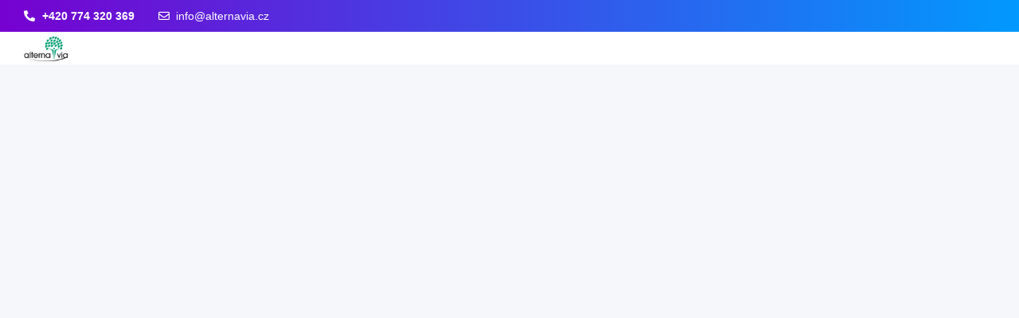

--- FILE ---
content_type: text/html; charset=UTF-8
request_url: https://alternavia.cz/produkt/bodyguard-25-z-nerezove-oceli/
body_size: 43582
content:
<!DOCTYPE html><html dir="ltr" lang="cs" prefix="og: https://ogp.me/ns#"><head><script data-no-optimize="1">var litespeed_docref=sessionStorage.getItem("litespeed_docref");litespeed_docref&&(Object.defineProperty(document,"referrer",{get:function(){return litespeed_docref}}),sessionStorage.removeItem("litespeed_docref"));</script> <meta charset="UTF-8" /><meta name="viewport" content="width=device-width, initial-scale=1" /><link rel="profile" href="http://gmpg.org/xfn/11" /><link rel="pingback" href="https://alternavia.cz/xmlrpc.php" /><title>BODYGUARD 25 Z NEREZOVÉ OCELI - Alternavia</title><style>img:is([sizes="auto" i], [sizes^="auto," i]) { contain-intrinsic-size: 3000px 1500px }</style><meta name="description" content="Elegantní nerezový přívěsek ZES Bodyguard 25 je nejen módním doplňkem, ale také vaším věrným strážcem proti elektrosmogu a 5G. Tento šarmantní přívěsek v každodenním životě posiluje váš imunitní systém, otevírá dveře vašim sebehojivým silám a dodává vám energii." /><meta name="robots" content="noindex, nofollow, max-image-preview:large" /><link rel="canonical" href="https://alternavia.cz/produkt/bodyguard-25-z-nerezove-oceli/" /><meta name="generator" content="All in One SEO (AIOSEO) 4.4.7.1" /><meta property="og:locale" content="cs_CZ" /><meta property="og:site_name" content="Alternavia -" /><meta property="og:type" content="product" /><meta property="og:title" content="BODYGUARD 25 Z NEREZOVÉ OCELI - Alternavia" /><meta property="og:description" content="Elegantní nerezový přívěsek ZES Bodyguard 25 je nejen módním doplňkem, ale také vaším věrným strážcem proti elektrosmogu a 5G. Tento šarmantní přívěsek v každodenním životě posiluje váš imunitní systém, otevírá dveře vašim sebehojivým silám a dodává vám energii." /><meta property="og:url" content="https://alternavia.cz/produkt/bodyguard-25-z-nerezove-oceli/" /><meta property="og:image" content="https://alternavia.cz/wp-content/uploads/2023/02/Bodyguard25_Edelstahl_Lebensbaum-01-01_800x.webp" /><meta property="og:image:secure_url" content="https://alternavia.cz/wp-content/uploads/2023/02/Bodyguard25_Edelstahl_Lebensbaum-01-01_800x.webp" /><meta property="og:image:width" content="800" /><meta property="og:image:height" content="525" /><meta name="twitter:card" content="summary_large_image" /><meta name="twitter:title" content="BODYGUARD 25 Z NEREZOVÉ OCELI - Alternavia" /><meta name="twitter:description" content="Elegantní nerezový přívěsek ZES Bodyguard 25 je nejen módním doplňkem, ale také vaším věrným strážcem proti elektrosmogu a 5G. Tento šarmantní přívěsek v každodenním životě posiluje váš imunitní systém, otevírá dveře vašim sebehojivým silám a dodává vám energii." /><meta name="twitter:image" content="https://alternavia.cz/wp-content/uploads/2023/08/cropped-logo.png" /> <script type="application/ld+json" class="aioseo-schema">{"@context":"https:\/\/schema.org","@graph":[{"@type":"BreadcrumbList","@id":"https:\/\/alternavia.cz\/produkt\/bodyguard-25-z-nerezove-oceli\/#breadcrumblist","itemListElement":[{"@type":"ListItem","@id":"https:\/\/alternavia.cz\/#listItem","position":1,"item":{"@type":"WebPage","@id":"https:\/\/alternavia.cz\/","name":"Dom\u016f","description":"Alternavia: Patentovan\u00e1 ochrana p\u0159ed elektrosmogem vyu\u017e\u00edvaj\u00edc\u00ed inovativn\u00ed elektrick\u00fd obvod. \u00da\u010dinn\u011b zachyt\u00e1v\u00e1 a neutralizuje elektromagnetick\u00e9 vlny, ov\u011b\u0159eno v\u011bdeck\u00fdmi studiemi. Ide\u00e1ln\u00ed \u0159e\u0161en\u00ed pro va\u0161e zdrav\u00ed a bezpe\u010d\u00ed.","url":"https:\/\/alternavia.cz\/"},"nextItem":"https:\/\/alternavia.cz\/produkt\/bodyguard-25-z-nerezove-oceli\/#listItem"},{"@type":"ListItem","@id":"https:\/\/alternavia.cz\/produkt\/bodyguard-25-z-nerezove-oceli\/#listItem","position":2,"item":{"@type":"WebPage","@id":"https:\/\/alternavia.cz\/produkt\/bodyguard-25-z-nerezove-oceli\/","name":"BODYGUARD 25 Z NEREZOV\u00c9 OCELI","description":"Elegantn\u00ed nerezov\u00fd p\u0159\u00edv\u011bsek ZES Bodyguard 25 je nejen m\u00f3dn\u00edm dopl\u0148kem, ale tak\u00e9 va\u0161\u00edm v\u011brn\u00fdm str\u00e1\u017ecem proti elektrosmogu a 5G. Tento \u0161armantn\u00ed p\u0159\u00edv\u011bsek v ka\u017edodenn\u00edm \u017eivot\u011b posiluje v\u00e1\u0161 imunitn\u00ed syst\u00e9m, otev\u00edr\u00e1 dve\u0159e va\u0161im sebehojiv\u00fdm sil\u00e1m a dod\u00e1v\u00e1 v\u00e1m energii.","url":"https:\/\/alternavia.cz\/produkt\/bodyguard-25-z-nerezove-oceli\/"},"previousItem":"https:\/\/alternavia.cz\/#listItem"}]},{"@type":"ItemPage","@id":"https:\/\/alternavia.cz\/produkt\/bodyguard-25-z-nerezove-oceli\/#itempage","url":"https:\/\/alternavia.cz\/produkt\/bodyguard-25-z-nerezove-oceli\/","name":"BODYGUARD 25 Z NEREZOV\u00c9 OCELI - Alternavia","description":"Elegantn\u00ed nerezov\u00fd p\u0159\u00edv\u011bsek ZES Bodyguard 25 je nejen m\u00f3dn\u00edm dopl\u0148kem, ale tak\u00e9 va\u0161\u00edm v\u011brn\u00fdm str\u00e1\u017ecem proti elektrosmogu a 5G. Tento \u0161armantn\u00ed p\u0159\u00edv\u011bsek v ka\u017edodenn\u00edm \u017eivot\u011b posiluje v\u00e1\u0161 imunitn\u00ed syst\u00e9m, otev\u00edr\u00e1 dve\u0159e va\u0161im sebehojiv\u00fdm sil\u00e1m a dod\u00e1v\u00e1 v\u00e1m energii.","inLanguage":"cs-CZ","isPartOf":{"@id":"https:\/\/alternavia.cz\/#website"},"breadcrumb":{"@id":"https:\/\/alternavia.cz\/produkt\/bodyguard-25-z-nerezove-oceli\/#breadcrumblist"},"author":{"@id":"https:\/\/alternavia.cz\/author\/martin\/#author"},"creator":{"@id":"https:\/\/alternavia.cz\/author\/martin\/#author"},"image":{"@type":"ImageObject","url":"https:\/\/alternavia.cz\/wp-content\/uploads\/2023\/02\/Bodyguard25_Edelstahl_Lebensbaum-01-01_800x.webp","@id":"https:\/\/alternavia.cz\/produkt\/bodyguard-25-z-nerezove-oceli\/#mainImage","width":800,"height":525},"primaryImageOfPage":{"@id":"https:\/\/alternavia.cz\/produkt\/bodyguard-25-z-nerezove-oceli\/#mainImage"},"datePublished":"2023-02-07T03:55:14+00:00","dateModified":"2024-07-09T02:36:33+00:00"},{"@type":"Organization","@id":"https:\/\/alternavia.cz\/#organization","name":"Alternavia","url":"https:\/\/alternavia.cz\/","logo":{"@type":"ImageObject","url":"https:\/\/alternavia.cz\/wp-content\/uploads\/2023\/08\/cropped-logo.png","@id":"https:\/\/alternavia.cz\/produkt\/bodyguard-25-z-nerezove-oceli\/#organizationLogo","width":174,"height":116},"image":{"@id":"https:\/\/alternavia.cz\/#organizationLogo"}},{"@type":"Person","@id":"https:\/\/alternavia.cz\/author\/martin\/#author","url":"https:\/\/alternavia.cz\/author\/martin\/","name":"martin","image":{"@type":"ImageObject","@id":"https:\/\/alternavia.cz\/produkt\/bodyguard-25-z-nerezove-oceli\/#authorImage","url":"https:\/\/alternavia.cz\/wp-content\/litespeed\/avatar\/00a07f1a87f15d245d21963741d82fa6.jpg?ver=1768968029","width":96,"height":96,"caption":"martin"}},{"@type":"WebSite","@id":"https:\/\/alternavia.cz\/#website","url":"https:\/\/alternavia.cz\/","name":"Alternavia","inLanguage":"cs-CZ","publisher":{"@id":"https:\/\/alternavia.cz\/#organization"}}]}</script> <link rel="dns-prefetch" href="//fonts.googleapis.com"><link rel="dns-prefetch" href="//s.w.org"><link rel='dns-prefetch' href='//stats.wp.com' /><link rel='dns-prefetch' href='//www.googletagmanager.com' /><link rel="alternate" type="application/rss+xml" title="Alternavia &raquo; RSS zdroj" href="https://alternavia.cz/feed/" /><link rel="alternate" type="application/rss+xml" title="Alternavia &raquo; RSS komentářů" href="https://alternavia.cz/comments/feed/" /><link rel="alternate" type="application/rss+xml" title="Alternavia &raquo; RSS komentářů pro BODYGUARD 25 Z NEREZOVÉ OCELI" href="https://alternavia.cz/produkt/bodyguard-25-z-nerezove-oceli/feed/" />
 <script src="//www.googletagmanager.com/gtag/js?id=G-0RFC05PES9"  data-cfasync="false" data-wpfc-render="false" async></script> <script data-cfasync="false" data-wpfc-render="false">var mi_version = '8.19';
				var mi_track_user = true;
				var mi_no_track_reason = '';
				
								var disableStrs = [
										'ga-disable-G-0RFC05PES9',
									];

				/* Function to detect opted out users */
				function __gtagTrackerIsOptedOut() {
					for (var index = 0; index < disableStrs.length; index++) {
						if (document.cookie.indexOf(disableStrs[index] + '=true') > -1) {
							return true;
						}
					}

					return false;
				}

				/* Disable tracking if the opt-out cookie exists. */
				if (__gtagTrackerIsOptedOut()) {
					for (var index = 0; index < disableStrs.length; index++) {
						window[disableStrs[index]] = true;
					}
				}

				/* Opt-out function */
				function __gtagTrackerOptout() {
					for (var index = 0; index < disableStrs.length; index++) {
						document.cookie = disableStrs[index] + '=true; expires=Thu, 31 Dec 2099 23:59:59 UTC; path=/';
						window[disableStrs[index]] = true;
					}
				}

				if ('undefined' === typeof gaOptout) {
					function gaOptout() {
						__gtagTrackerOptout();
					}
				}
								window.dataLayer = window.dataLayer || [];

				window.MonsterInsightsDualTracker = {
					helpers: {},
					trackers: {},
				};
				if (mi_track_user) {
					function __gtagDataLayer() {
						dataLayer.push(arguments);
					}

					function __gtagTracker(type, name, parameters) {
						if (!parameters) {
							parameters = {};
						}

						if (parameters.send_to) {
							__gtagDataLayer.apply(null, arguments);
							return;
						}

						if (type === 'event') {
														parameters.send_to = monsterinsights_frontend.v4_id;
							var hookName = name;
							if (typeof parameters['event_category'] !== 'undefined') {
								hookName = parameters['event_category'] + ':' + name;
							}

							if (typeof MonsterInsightsDualTracker.trackers[hookName] !== 'undefined') {
								MonsterInsightsDualTracker.trackers[hookName](parameters);
							} else {
								__gtagDataLayer('event', name, parameters);
							}
							
						} else {
							__gtagDataLayer.apply(null, arguments);
						}
					}

					__gtagTracker('js', new Date());
					__gtagTracker('set', {
						'developer_id.dZGIzZG': true,
											});
										__gtagTracker('config', 'G-0RFC05PES9', {"forceSSL":"true","link_attribution":"true"} );
															window.gtag = __gtagTracker;										(function () {
						/* https://developers.google.com/analytics/devguides/collection/analyticsjs/ */
						/* ga and __gaTracker compatibility shim. */
						var noopfn = function () {
							return null;
						};
						var newtracker = function () {
							return new Tracker();
						};
						var Tracker = function () {
							return null;
						};
						var p = Tracker.prototype;
						p.get = noopfn;
						p.set = noopfn;
						p.send = function () {
							var args = Array.prototype.slice.call(arguments);
							args.unshift('send');
							__gaTracker.apply(null, args);
						};
						var __gaTracker = function () {
							var len = arguments.length;
							if (len === 0) {
								return;
							}
							var f = arguments[len - 1];
							if (typeof f !== 'object' || f === null || typeof f.hitCallback !== 'function') {
								if ('send' === arguments[0]) {
									var hitConverted, hitObject = false, action;
									if ('event' === arguments[1]) {
										if ('undefined' !== typeof arguments[3]) {
											hitObject = {
												'eventAction': arguments[3],
												'eventCategory': arguments[2],
												'eventLabel': arguments[4],
												'value': arguments[5] ? arguments[5] : 1,
											}
										}
									}
									if ('pageview' === arguments[1]) {
										if ('undefined' !== typeof arguments[2]) {
											hitObject = {
												'eventAction': 'page_view',
												'page_path': arguments[2],
											}
										}
									}
									if (typeof arguments[2] === 'object') {
										hitObject = arguments[2];
									}
									if (typeof arguments[5] === 'object') {
										Object.assign(hitObject, arguments[5]);
									}
									if ('undefined' !== typeof arguments[1].hitType) {
										hitObject = arguments[1];
										if ('pageview' === hitObject.hitType) {
											hitObject.eventAction = 'page_view';
										}
									}
									if (hitObject) {
										action = 'timing' === arguments[1].hitType ? 'timing_complete' : hitObject.eventAction;
										hitConverted = mapArgs(hitObject);
										__gtagTracker('event', action, hitConverted);
									}
								}
								return;
							}

							function mapArgs(args) {
								var arg, hit = {};
								var gaMap = {
									'eventCategory': 'event_category',
									'eventAction': 'event_action',
									'eventLabel': 'event_label',
									'eventValue': 'event_value',
									'nonInteraction': 'non_interaction',
									'timingCategory': 'event_category',
									'timingVar': 'name',
									'timingValue': 'value',
									'timingLabel': 'event_label',
									'page': 'page_path',
									'location': 'page_location',
									'title': 'page_title',
								};
								for (arg in args) {
																		if (!(!args.hasOwnProperty(arg) || !gaMap.hasOwnProperty(arg))) {
										hit[gaMap[arg]] = args[arg];
									} else {
										hit[arg] = args[arg];
									}
								}
								return hit;
							}

							try {
								f.hitCallback();
							} catch (ex) {
							}
						};
						__gaTracker.create = newtracker;
						__gaTracker.getByName = newtracker;
						__gaTracker.getAll = function () {
							return [];
						};
						__gaTracker.remove = noopfn;
						__gaTracker.loaded = true;
						window['__gaTracker'] = __gaTracker;
					})();
									} else {
										console.log("");
					(function () {
						function __gtagTracker() {
							return null;
						}

						window['__gtagTracker'] = __gtagTracker;
						window['gtag'] = __gtagTracker;
					})();
									}</script> <link data-optimized="2" rel="stylesheet" href="https://alternavia.cz/wp-content/litespeed/css/b397b54254432a088a1146b450ced33b.css?ver=4e0e1" /><style id='wp-block-library-theme-inline-css'>.wp-block-audio :where(figcaption){color:#555;font-size:13px;text-align:center}.is-dark-theme .wp-block-audio :where(figcaption){color:#ffffffa6}.wp-block-audio{margin:0 0 1em}.wp-block-code{border:1px solid #ccc;border-radius:4px;font-family:Menlo,Consolas,monaco,monospace;padding:.8em 1em}.wp-block-embed :where(figcaption){color:#555;font-size:13px;text-align:center}.is-dark-theme .wp-block-embed :where(figcaption){color:#ffffffa6}.wp-block-embed{margin:0 0 1em}.blocks-gallery-caption{color:#555;font-size:13px;text-align:center}.is-dark-theme .blocks-gallery-caption{color:#ffffffa6}:root :where(.wp-block-image figcaption){color:#555;font-size:13px;text-align:center}.is-dark-theme :root :where(.wp-block-image figcaption){color:#ffffffa6}.wp-block-image{margin:0 0 1em}.wp-block-pullquote{border-bottom:4px solid;border-top:4px solid;color:currentColor;margin-bottom:1.75em}.wp-block-pullquote cite,.wp-block-pullquote footer,.wp-block-pullquote__citation{color:currentColor;font-size:.8125em;font-style:normal;text-transform:uppercase}.wp-block-quote{border-left:.25em solid;margin:0 0 1.75em;padding-left:1em}.wp-block-quote cite,.wp-block-quote footer{color:currentColor;font-size:.8125em;font-style:normal;position:relative}.wp-block-quote:where(.has-text-align-right){border-left:none;border-right:.25em solid;padding-left:0;padding-right:1em}.wp-block-quote:where(.has-text-align-center){border:none;padding-left:0}.wp-block-quote.is-large,.wp-block-quote.is-style-large,.wp-block-quote:where(.is-style-plain){border:none}.wp-block-search .wp-block-search__label{font-weight:700}.wp-block-search__button{border:1px solid #ccc;padding:.375em .625em}:where(.wp-block-group.has-background){padding:1.25em 2.375em}.wp-block-separator.has-css-opacity{opacity:.4}.wp-block-separator{border:none;border-bottom:2px solid;margin-left:auto;margin-right:auto}.wp-block-separator.has-alpha-channel-opacity{opacity:1}.wp-block-separator:not(.is-style-wide):not(.is-style-dots){width:100px}.wp-block-separator.has-background:not(.is-style-dots){border-bottom:none;height:1px}.wp-block-separator.has-background:not(.is-style-wide):not(.is-style-dots){height:2px}.wp-block-table{margin:0 0 1em}.wp-block-table td,.wp-block-table th{word-break:normal}.wp-block-table :where(figcaption){color:#555;font-size:13px;text-align:center}.is-dark-theme .wp-block-table :where(figcaption){color:#ffffffa6}.wp-block-video :where(figcaption){color:#555;font-size:13px;text-align:center}.is-dark-theme .wp-block-video :where(figcaption){color:#ffffffa6}.wp-block-video{margin:0 0 1em}:root :where(.wp-block-template-part.has-background){margin-bottom:0;margin-top:0;padding:1.25em 2.375em}</style><style id='classic-theme-styles-inline-css'>/*! This file is auto-generated */
.wp-block-button__link{color:#fff;background-color:#32373c;border-radius:9999px;box-shadow:none;text-decoration:none;padding:calc(.667em + 2px) calc(1.333em + 2px);font-size:1.125em}.wp-block-file__button{background:#32373c;color:#fff;text-decoration:none}</style><style id='global-styles-inline-css'>:root{--wp--preset--aspect-ratio--square: 1;--wp--preset--aspect-ratio--4-3: 4/3;--wp--preset--aspect-ratio--3-4: 3/4;--wp--preset--aspect-ratio--3-2: 3/2;--wp--preset--aspect-ratio--2-3: 2/3;--wp--preset--aspect-ratio--16-9: 16/9;--wp--preset--aspect-ratio--9-16: 9/16;--wp--preset--color--black: #000000;--wp--preset--color--cyan-bluish-gray: #abb8c3;--wp--preset--color--white: #ffffff;--wp--preset--color--pale-pink: #f78da7;--wp--preset--color--vivid-red: #cf2e2e;--wp--preset--color--luminous-vivid-orange: #ff6900;--wp--preset--color--luminous-vivid-amber: #fcb900;--wp--preset--color--light-green-cyan: #7bdcb5;--wp--preset--color--vivid-green-cyan: #00d084;--wp--preset--color--pale-cyan-blue: #8ed1fc;--wp--preset--color--vivid-cyan-blue: #0693e3;--wp--preset--color--vivid-purple: #9b51e0;--wp--preset--gradient--vivid-cyan-blue-to-vivid-purple: linear-gradient(135deg,rgba(6,147,227,1) 0%,rgb(155,81,224) 100%);--wp--preset--gradient--light-green-cyan-to-vivid-green-cyan: linear-gradient(135deg,rgb(122,220,180) 0%,rgb(0,208,130) 100%);--wp--preset--gradient--luminous-vivid-amber-to-luminous-vivid-orange: linear-gradient(135deg,rgba(252,185,0,1) 0%,rgba(255,105,0,1) 100%);--wp--preset--gradient--luminous-vivid-orange-to-vivid-red: linear-gradient(135deg,rgba(255,105,0,1) 0%,rgb(207,46,46) 100%);--wp--preset--gradient--very-light-gray-to-cyan-bluish-gray: linear-gradient(135deg,rgb(238,238,238) 0%,rgb(169,184,195) 100%);--wp--preset--gradient--cool-to-warm-spectrum: linear-gradient(135deg,rgb(74,234,220) 0%,rgb(151,120,209) 20%,rgb(207,42,186) 40%,rgb(238,44,130) 60%,rgb(251,105,98) 80%,rgb(254,248,76) 100%);--wp--preset--gradient--blush-light-purple: linear-gradient(135deg,rgb(255,206,236) 0%,rgb(152,150,240) 100%);--wp--preset--gradient--blush-bordeaux: linear-gradient(135deg,rgb(254,205,165) 0%,rgb(254,45,45) 50%,rgb(107,0,62) 100%);--wp--preset--gradient--luminous-dusk: linear-gradient(135deg,rgb(255,203,112) 0%,rgb(199,81,192) 50%,rgb(65,88,208) 100%);--wp--preset--gradient--pale-ocean: linear-gradient(135deg,rgb(255,245,203) 0%,rgb(182,227,212) 50%,rgb(51,167,181) 100%);--wp--preset--gradient--electric-grass: linear-gradient(135deg,rgb(202,248,128) 0%,rgb(113,206,126) 100%);--wp--preset--gradient--midnight: linear-gradient(135deg,rgb(2,3,129) 0%,rgb(40,116,252) 100%);--wp--preset--font-size--small: 14px;--wp--preset--font-size--medium: 23px;--wp--preset--font-size--large: 26px;--wp--preset--font-size--x-large: 42px;--wp--preset--font-size--normal: 16px;--wp--preset--font-size--huge: 37px;--wp--preset--spacing--20: 0.44rem;--wp--preset--spacing--30: 0.67rem;--wp--preset--spacing--40: 1rem;--wp--preset--spacing--50: 1.5rem;--wp--preset--spacing--60: 2.25rem;--wp--preset--spacing--70: 3.38rem;--wp--preset--spacing--80: 5.06rem;--wp--preset--shadow--natural: 6px 6px 9px rgba(0, 0, 0, 0.2);--wp--preset--shadow--deep: 12px 12px 50px rgba(0, 0, 0, 0.4);--wp--preset--shadow--sharp: 6px 6px 0px rgba(0, 0, 0, 0.2);--wp--preset--shadow--outlined: 6px 6px 0px -3px rgba(255, 255, 255, 1), 6px 6px rgba(0, 0, 0, 1);--wp--preset--shadow--crisp: 6px 6px 0px rgba(0, 0, 0, 1);}:where(.is-layout-flex){gap: 0.5em;}:where(.is-layout-grid){gap: 0.5em;}body .is-layout-flex{display: flex;}.is-layout-flex{flex-wrap: wrap;align-items: center;}.is-layout-flex > :is(*, div){margin: 0;}body .is-layout-grid{display: grid;}.is-layout-grid > :is(*, div){margin: 0;}:where(.wp-block-columns.is-layout-flex){gap: 2em;}:where(.wp-block-columns.is-layout-grid){gap: 2em;}:where(.wp-block-post-template.is-layout-flex){gap: 1.25em;}:where(.wp-block-post-template.is-layout-grid){gap: 1.25em;}.has-black-color{color: var(--wp--preset--color--black) !important;}.has-cyan-bluish-gray-color{color: var(--wp--preset--color--cyan-bluish-gray) !important;}.has-white-color{color: var(--wp--preset--color--white) !important;}.has-pale-pink-color{color: var(--wp--preset--color--pale-pink) !important;}.has-vivid-red-color{color: var(--wp--preset--color--vivid-red) !important;}.has-luminous-vivid-orange-color{color: var(--wp--preset--color--luminous-vivid-orange) !important;}.has-luminous-vivid-amber-color{color: var(--wp--preset--color--luminous-vivid-amber) !important;}.has-light-green-cyan-color{color: var(--wp--preset--color--light-green-cyan) !important;}.has-vivid-green-cyan-color{color: var(--wp--preset--color--vivid-green-cyan) !important;}.has-pale-cyan-blue-color{color: var(--wp--preset--color--pale-cyan-blue) !important;}.has-vivid-cyan-blue-color{color: var(--wp--preset--color--vivid-cyan-blue) !important;}.has-vivid-purple-color{color: var(--wp--preset--color--vivid-purple) !important;}.has-black-background-color{background-color: var(--wp--preset--color--black) !important;}.has-cyan-bluish-gray-background-color{background-color: var(--wp--preset--color--cyan-bluish-gray) !important;}.has-white-background-color{background-color: var(--wp--preset--color--white) !important;}.has-pale-pink-background-color{background-color: var(--wp--preset--color--pale-pink) !important;}.has-vivid-red-background-color{background-color: var(--wp--preset--color--vivid-red) !important;}.has-luminous-vivid-orange-background-color{background-color: var(--wp--preset--color--luminous-vivid-orange) !important;}.has-luminous-vivid-amber-background-color{background-color: var(--wp--preset--color--luminous-vivid-amber) !important;}.has-light-green-cyan-background-color{background-color: var(--wp--preset--color--light-green-cyan) !important;}.has-vivid-green-cyan-background-color{background-color: var(--wp--preset--color--vivid-green-cyan) !important;}.has-pale-cyan-blue-background-color{background-color: var(--wp--preset--color--pale-cyan-blue) !important;}.has-vivid-cyan-blue-background-color{background-color: var(--wp--preset--color--vivid-cyan-blue) !important;}.has-vivid-purple-background-color{background-color: var(--wp--preset--color--vivid-purple) !important;}.has-black-border-color{border-color: var(--wp--preset--color--black) !important;}.has-cyan-bluish-gray-border-color{border-color: var(--wp--preset--color--cyan-bluish-gray) !important;}.has-white-border-color{border-color: var(--wp--preset--color--white) !important;}.has-pale-pink-border-color{border-color: var(--wp--preset--color--pale-pink) !important;}.has-vivid-red-border-color{border-color: var(--wp--preset--color--vivid-red) !important;}.has-luminous-vivid-orange-border-color{border-color: var(--wp--preset--color--luminous-vivid-orange) !important;}.has-luminous-vivid-amber-border-color{border-color: var(--wp--preset--color--luminous-vivid-amber) !important;}.has-light-green-cyan-border-color{border-color: var(--wp--preset--color--light-green-cyan) !important;}.has-vivid-green-cyan-border-color{border-color: var(--wp--preset--color--vivid-green-cyan) !important;}.has-pale-cyan-blue-border-color{border-color: var(--wp--preset--color--pale-cyan-blue) !important;}.has-vivid-cyan-blue-border-color{border-color: var(--wp--preset--color--vivid-cyan-blue) !important;}.has-vivid-purple-border-color{border-color: var(--wp--preset--color--vivid-purple) !important;}.has-vivid-cyan-blue-to-vivid-purple-gradient-background{background: var(--wp--preset--gradient--vivid-cyan-blue-to-vivid-purple) !important;}.has-light-green-cyan-to-vivid-green-cyan-gradient-background{background: var(--wp--preset--gradient--light-green-cyan-to-vivid-green-cyan) !important;}.has-luminous-vivid-amber-to-luminous-vivid-orange-gradient-background{background: var(--wp--preset--gradient--luminous-vivid-amber-to-luminous-vivid-orange) !important;}.has-luminous-vivid-orange-to-vivid-red-gradient-background{background: var(--wp--preset--gradient--luminous-vivid-orange-to-vivid-red) !important;}.has-very-light-gray-to-cyan-bluish-gray-gradient-background{background: var(--wp--preset--gradient--very-light-gray-to-cyan-bluish-gray) !important;}.has-cool-to-warm-spectrum-gradient-background{background: var(--wp--preset--gradient--cool-to-warm-spectrum) !important;}.has-blush-light-purple-gradient-background{background: var(--wp--preset--gradient--blush-light-purple) !important;}.has-blush-bordeaux-gradient-background{background: var(--wp--preset--gradient--blush-bordeaux) !important;}.has-luminous-dusk-gradient-background{background: var(--wp--preset--gradient--luminous-dusk) !important;}.has-pale-ocean-gradient-background{background: var(--wp--preset--gradient--pale-ocean) !important;}.has-electric-grass-gradient-background{background: var(--wp--preset--gradient--electric-grass) !important;}.has-midnight-gradient-background{background: var(--wp--preset--gradient--midnight) !important;}.has-small-font-size{font-size: var(--wp--preset--font-size--small) !important;}.has-medium-font-size{font-size: var(--wp--preset--font-size--medium) !important;}.has-large-font-size{font-size: var(--wp--preset--font-size--large) !important;}.has-x-large-font-size{font-size: var(--wp--preset--font-size--x-large) !important;}
:where(.wp-block-post-template.is-layout-flex){gap: 1.25em;}:where(.wp-block-post-template.is-layout-grid){gap: 1.25em;}
:where(.wp-block-columns.is-layout-flex){gap: 2em;}:where(.wp-block-columns.is-layout-grid){gap: 2em;}
:root :where(.wp-block-pullquote){font-size: 1.5em;line-height: 1.6;}</style><style id='woocommerce-inline-inline-css'>.woocommerce form .form-row .required { visibility: visible; }</style><style id='woo-variation-swatches-inline-css'>:root {
--wvs-tick:url("data:image/svg+xml;utf8,%3Csvg filter='drop-shadow(0px 0px 2px rgb(0 0 0 / .8))' xmlns='http://www.w3.org/2000/svg'  viewBox='0 0 30 30'%3E%3Cpath fill='none' stroke='%23ffffff' stroke-linecap='round' stroke-linejoin='round' stroke-width='4' d='M4 16L11 23 27 7'/%3E%3C/svg%3E");

--wvs-cross:url("data:image/svg+xml;utf8,%3Csvg filter='drop-shadow(0px 0px 5px rgb(255 255 255 / .6))' xmlns='http://www.w3.org/2000/svg' width='72px' height='72px' viewBox='0 0 24 24'%3E%3Cpath fill='none' stroke='%23ff0000' stroke-linecap='round' stroke-width='0.6' d='M5 5L19 19M19 5L5 19'/%3E%3C/svg%3E");
--wvs-single-product-item-width:30px;
--wvs-single-product-item-height:30px;
--wvs-single-product-item-font-size:16px}</style><style id='woosw-frontend-inline-css'>.woosw-popup .woosw-popup-inner .woosw-popup-content .woosw-popup-content-bot .woosw-notice { background-color: #5fbd74; } .woosw-popup .woosw-popup-inner .woosw-popup-content .woosw-popup-content-bot .woosw-popup-content-bot-inner a:hover { color: #5fbd74; border-color: #5fbd74; }</style> <script type="text/template" id="tmpl-variation-template"><div class="woocommerce-variation-description">{{{ data.variation.variation_description }}}</div>
	<div class="woocommerce-variation-price">{{{ data.variation.price_html }}}</div>
	<div class="woocommerce-variation-availability">{{{ data.variation.availability_html }}}</div></script> <script type="text/template" id="tmpl-unavailable-variation-template"><p>Sorry, this product is unavailable. Please choose a different combination.</p></script> <script type="litespeed/javascript" data-src="https://alternavia.cz/wp-includes/js/jquery/jquery.min.js" id="jquery-core-js"></script> <script id="jquery-js-after" type="litespeed/javascript">!function($){"use strict";$(document).ready(function(){$(this).scrollTop()>100&&$(".hfe-scroll-to-top-wrap").removeClass("hfe-scroll-to-top-hide"),$(window).scroll(function(){$(this).scrollTop()<100?$(".hfe-scroll-to-top-wrap").fadeOut(300):$(".hfe-scroll-to-top-wrap").fadeIn(300)}),$(".hfe-scroll-to-top-wrap").on("click",function(){$("html, body").animate({scrollTop:0},300);return!1})})}(jQuery);!function($){'use strict';$(document).ready(function(){var bar=$('.hfe-reading-progress-bar');if(!bar.length)return;$(window).on('scroll',function(){var s=$(window).scrollTop(),d=$(document).height()-$(window).height(),p=d?s/d*100:0;bar.css('width',p+'%')})})}(jQuery)</script> <script type="litespeed/javascript" data-src="https://stats.wp.com/w.js?ver=202604" id="woo-tracks-js"></script> <script id="google-analytics-opt-out-js-after" type="litespeed/javascript">var gaProperty='G-0RFC05PES9';var disableStr='ga-disable-'+gaProperty;if(document.cookie.indexOf(disableStr+'=true')>-1){window[disableStr]=!0}
function gaOptout(){document.cookie=disableStr+'=true; expires=Thu, 31 Dec 2099 23:59:59 UTC; path=/';window[disableStr]=!0}</script> <script type="litespeed/javascript" data-src="https://www.googletagmanager.com/gtag/js?id=G-0RFC05PES9" id="google-tag-manager-js"></script> <script id="google-tag-manager-js-after" type="litespeed/javascript">window.dataLayer=window.dataLayer||[];function gtag(){dataLayer.push(arguments)}
gtag('js',new Date());gtag('set','developer_id.dOGY3NW',!0);gtag('config','G-0RFC05PES9',{'allow_google_signals':!0,'link_attribution':!1,'anonymize_ip':!0,'linker':{'domains':["alternavia.cz"],'allow_incoming':!1,},'custom_map':{'dimension1':'logged_in'},'logged_in':'no'})</script> <script type="litespeed/javascript" data-src="https://alternavia.cz/wp-content/plugins/google-analytics-for-wordpress/assets/js/frontend-gtag.min.js" id="monsterinsights-frontend-script-js"></script> <script data-cfasync="false" data-wpfc-render="false" id='monsterinsights-frontend-script-js-extra'>var monsterinsights_frontend = {"js_events_tracking":"true","download_extensions":"doc,pdf,ppt,zip,xls,docx,pptx,xlsx","inbound_paths":"[{\"path\":\"\\\/go\\\/\",\"label\":\"affiliate\"},{\"path\":\"\\\/recommend\\\/\",\"label\":\"affiliate\"}]","home_url":"https:\/\/alternavia.cz","hash_tracking":"false","v4_id":"G-0RFC05PES9"};</script> <script id="wp-util-js-extra" type="litespeed/javascript">var _wpUtilSettings={"ajax":{"url":"\/wp-admin\/admin-ajax.php"}}</script> <script id="wp-api-request-js-extra" type="litespeed/javascript">var wpApiSettings={"root":"https:\/\/alternavia.cz\/wp-json\/","nonce":"9a3986a497","versionString":"wp\/v2\/"}</script> <script id="wp-i18n-js-after" type="litespeed/javascript">wp.i18n.setLocaleData({'text direction\u0004ltr':['ltr']})</script> <script id="wp-api-fetch-js-translations" type="litespeed/javascript">(function(domain,translations){var localeData=translations.locale_data[domain]||translations.locale_data.messages;localeData[""].domain=domain;wp.i18n.setLocaleData(localeData,domain)})("default",{"translation-revision-date":"2025-09-09 08:25:54+0000","generator":"GlotPress\/4.0.1","domain":"messages","locale_data":{"messages":{"":{"domain":"messages","plural-forms":"nplurals=3; plural=(n == 1) ? 0 : ((n >= 2 && n <= 4) ? 1 : 2);","lang":"cs_CZ"},"You are probably offline.":["Z\u0159ejm\u011b jste offline."],"Media upload failed. If this is a photo or a large image, please scale it down and try again.":["Nahr\u00e1v\u00e1n\u00ed souboru se nezda\u0159ilo. Pokud se jedn\u00e1 o fotku, nebo velk\u00fd obr\u00e1zek, zmen\u0161ete jeho rozm\u011bry a zkuste to znovu."],"The response is not a valid JSON response.":["Odpov\u011b\u010f nen\u00ed platn\u00e1 odpov\u011b\u010f ve form\u00e1tu JSON."],"An unknown error occurred.":["Vyskytla se nezn\u00e1m\u00e1 chyba."]}},"comment":{"reference":"wp-includes\/js\/dist\/api-fetch.js"}})</script> <script id="wp-api-fetch-js-after" type="litespeed/javascript">wp.apiFetch.use(wp.apiFetch.createRootURLMiddleware("https://alternavia.cz/wp-json/"));wp.apiFetch.nonceMiddleware=wp.apiFetch.createNonceMiddleware("9a3986a497");wp.apiFetch.use(wp.apiFetch.nonceMiddleware);wp.apiFetch.use(wp.apiFetch.mediaUploadMiddleware);wp.apiFetch.nonceEndpoint="https://alternavia.cz/wp-admin/admin-ajax.php?action=rest-nonce"</script> <script id="woo-variation-swatches-js-extra" type="litespeed/javascript">var woo_variation_swatches_options={"show_variation_label":"1","clear_on_reselect":"","variation_label_separator":":","is_mobile":"","show_variation_stock":"","stock_label_threshold":"5","cart_redirect_after_add":"no","enable_ajax_add_to_cart":"yes","cart_url":"https:\/\/alternavia.cz\/kosik\/","is_cart":""}</script> <link rel="https://api.w.org/" href="https://alternavia.cz/wp-json/" /><link rel="alternate" title="JSON" type="application/json" href="https://alternavia.cz/wp-json/wp/v2/product/128" /><link rel="EditURI" type="application/rsd+xml" title="RSD" href="https://alternavia.cz/xmlrpc.php?rsd" /><meta name="generator" content="WordPress 6.8.3" /><meta name="generator" content="WooCommerce 8.1.1" /><link rel='shortlink' href='https://alternavia.cz/?p=128' /><link rel="alternate" title="oEmbed (JSON)" type="application/json+oembed" href="https://alternavia.cz/wp-json/oembed/1.0/embed?url=https%3A%2F%2Falternavia.cz%2Fprodukt%2Fbodyguard-25-z-nerezove-oceli%2F" /><link rel="alternate" title="oEmbed (XML)" type="text/xml+oembed" href="https://alternavia.cz/wp-json/oembed/1.0/embed?url=https%3A%2F%2Falternavia.cz%2Fprodukt%2Fbodyguard-25-z-nerezove-oceli%2F&#038;format=xml" /><meta name="pinterest-rich-pin" content="false" />	<noscript><style>.woocommerce-product-gallery{ opacity: 1 !important; }</style></noscript><meta name="generator" content="Elementor 3.32.4; features: additional_custom_breakpoints; settings: css_print_method-external, google_font-enabled, font_display-swap"><style>.e-con.e-parent:nth-of-type(n+4):not(.e-lazyloaded):not(.e-no-lazyload),
				.e-con.e-parent:nth-of-type(n+4):not(.e-lazyloaded):not(.e-no-lazyload) * {
					background-image: none !important;
				}
				@media screen and (max-height: 1024px) {
					.e-con.e-parent:nth-of-type(n+3):not(.e-lazyloaded):not(.e-no-lazyload),
					.e-con.e-parent:nth-of-type(n+3):not(.e-lazyloaded):not(.e-no-lazyload) * {
						background-image: none !important;
					}
				}
				@media screen and (max-height: 640px) {
					.e-con.e-parent:nth-of-type(n+2):not(.e-lazyloaded):not(.e-no-lazyload),
					.e-con.e-parent:nth-of-type(n+2):not(.e-lazyloaded):not(.e-no-lazyload) * {
						background-image: none !important;
					}
				}</style><meta name="generator" content="Powered by Slider Revolution 6.6.14 - responsive, Mobile-Friendly Slider Plugin for WordPress with comfortable drag and drop interface." /><link rel="icon" href="https://alternavia.cz/wp-content/uploads/2023/08/cropped-cropped-logo-32x32.png" sizes="32x32" /><link rel="icon" href="https://alternavia.cz/wp-content/uploads/2023/08/cropped-cropped-logo-192x192.png" sizes="192x192" /><link rel="apple-touch-icon" href="https://alternavia.cz/wp-content/uploads/2023/08/cropped-cropped-logo-180x180.png" /><meta name="msapplication-TileImage" content="https://alternavia.cz/wp-content/uploads/2023/08/cropped-cropped-logo-270x270.png" /> <script type="litespeed/javascript">function setREVStartSize(e){window.RSIW=window.RSIW===undefined?window.innerWidth:window.RSIW;window.RSIH=window.RSIH===undefined?window.innerHeight:window.RSIH;try{var pw=document.getElementById(e.c).parentNode.offsetWidth,newh;pw=pw===0||isNaN(pw)||(e.l=="fullwidth"||e.layout=="fullwidth")?window.RSIW:pw;e.tabw=e.tabw===undefined?0:parseInt(e.tabw);e.thumbw=e.thumbw===undefined?0:parseInt(e.thumbw);e.tabh=e.tabh===undefined?0:parseInt(e.tabh);e.thumbh=e.thumbh===undefined?0:parseInt(e.thumbh);e.tabhide=e.tabhide===undefined?0:parseInt(e.tabhide);e.thumbhide=e.thumbhide===undefined?0:parseInt(e.thumbhide);e.mh=e.mh===undefined||e.mh==""||e.mh==="auto"?0:parseInt(e.mh,0);if(e.layout==="fullscreen"||e.l==="fullscreen")
newh=Math.max(e.mh,window.RSIH);else{e.gw=Array.isArray(e.gw)?e.gw:[e.gw];for(var i in e.rl)if(e.gw[i]===undefined||e.gw[i]===0)e.gw[i]=e.gw[i-1];e.gh=e.el===undefined||e.el===""||(Array.isArray(e.el)&&e.el.length==0)?e.gh:e.el;e.gh=Array.isArray(e.gh)?e.gh:[e.gh];for(var i in e.rl)if(e.gh[i]===undefined||e.gh[i]===0)e.gh[i]=e.gh[i-1];var nl=new Array(e.rl.length),ix=0,sl;e.tabw=e.tabhide>=pw?0:e.tabw;e.thumbw=e.thumbhide>=pw?0:e.thumbw;e.tabh=e.tabhide>=pw?0:e.tabh;e.thumbh=e.thumbhide>=pw?0:e.thumbh;for(var i in e.rl)nl[i]=e.rl[i]<window.RSIW?0:e.rl[i];sl=nl[0];for(var i in nl)if(sl>nl[i]&&nl[i]>0){sl=nl[i];ix=i}
var m=pw>(e.gw[ix]+e.tabw+e.thumbw)?1:(pw-(e.tabw+e.thumbw))/(e.gw[ix]);newh=(e.gh[ix]*m)+(e.tabh+e.thumbh)}
var el=document.getElementById(e.c);if(el!==null&&el)el.style.height=newh+"px";el=document.getElementById(e.c+"_wrapper");if(el!==null&&el){el.style.height=newh+"px";el.style.display="block"}}catch(e){console.log("Failure at Presize of Slider:"+e)}}</script> </head><body class="wp-singular product-template-default single single-product postid-128 wp-custom-logo wp-embed-responsive wp-theme-printec wp-child-theme-printec-child theme-printec woocommerce woocommerce-page woocommerce-no-js ehf-header ehf-footer ehf-template-printec ehf-stylesheet-printec-child woo-variation-swatches wvs-behavior-blur wvs-theme-printec-child wvs-show-label wvs-tooltip chrome has-post-thumbnail woocommerce-active product-block-style-1 printec-full-width-content single-product-horizontal elementor-default elementor-kit-11"><div id="page" class="hfeed site"><header id="masthead" itemscope="itemscope" itemtype="https://schema.org/WPHeader"><p class="main-title bhf-hidden" itemprop="headline"><a href="https://alternavia.cz" title="Alternavia" rel="home">Alternavia</a></p><div data-elementor-type="wp-post" data-elementor-id="323" class="elementor elementor-323"><div class="elementor-section elementor-top-section elementor-element elementor-element-5f9a709 elementor-section-content-middle elementor-section-boxed elementor-section-height-default elementor-section-height-default" data-id="5f9a709" data-element_type="section" id="back-to-top" data-settings="{&quot;background_background&quot;:&quot;gradient&quot;}"><div class="elementor-container elementor-column-gap-no"><div class="elementor-column elementor-col-33 elementor-top-column elementor-element elementor-element-dc77aae" data-id="dc77aae" data-element_type="column"><div class="elementor-widget-wrap elementor-element-populated"><div class="elementor-element elementor-element-493c454 elementor-widget__width-auto elementor-icon-list--layout-traditional elementor-list-item-link-full_width elementor-widget elementor-widget-icon-list" data-id="493c454" data-element_type="widget" data-widget_type="icon-list.default"><div class="elementor-widget-container"><ul class="elementor-icon-list-items"><li class="elementor-icon-list-item">
<a href="tel:+420%20123%20456%20789"><span class="elementor-icon-list-icon">
<i aria-hidden="true" class="fas fa-phone-alt"></i>						</span>
<span class="elementor-icon-list-text">+420 774 320 369</span>
</a></li></ul></div></div><div class="elementor-element elementor-element-503b9ac elementor-widget__width-auto elementor-icon-list--layout-traditional elementor-list-item-link-full_width elementor-widget elementor-widget-icon-list" data-id="503b9ac" data-element_type="widget" data-widget_type="icon-list.default"><div class="elementor-widget-container"><ul class="elementor-icon-list-items"><li class="elementor-icon-list-item">
<a href="mailto:info@alternavia.cz"><span class="elementor-icon-list-icon">
<i aria-hidden="true" class="far fa-envelope"></i>						</span>
<span class="elementor-icon-list-text">info@alternavia.cz</span>
</a></li></ul></div></div></div></div><div class="elementor-column elementor-col-33 elementor-top-column elementor-element elementor-element-6999d88 elementor-hidden-mobile" data-id="6999d88" data-element_type="column"><div class="elementor-widget-wrap elementor-element-populated"></div></div><div class="elementor-column elementor-col-33 elementor-top-column elementor-element elementor-element-f61ff40 elementor-hidden-mobile" data-id="f61ff40" data-element_type="column"><div class="elementor-widget-wrap"></div></div></div></div><div class="elementor-section elementor-top-section elementor-element elementor-element-3899216 elementor-section-content-middle elementor-section-boxed elementor-section-height-default elementor-section-height-default" data-id="3899216" data-element_type="section" data-settings="{&quot;background_background&quot;:&quot;classic&quot;}"><div class="elementor-container elementor-column-gap-no"><div class="elementor-column elementor-col-25 elementor-top-column elementor-element elementor-element-446f3af" data-id="446f3af" data-element_type="column"><div class="elementor-widget-wrap elementor-element-populated"><div class="elementor-element elementor-element-300bba1 elementor-widget-tablet__width-auto elementor-hidden-tablet elementor-hidden-mobile elementor-widget elementor-widget-site-logo" data-id="300bba1" data-element_type="widget" data-settings="{&quot;width&quot;:{&quot;unit&quot;:&quot;%&quot;,&quot;size&quot;:20,&quot;sizes&quot;:[]},&quot;align&quot;:&quot;center&quot;,&quot;width_tablet&quot;:{&quot;unit&quot;:&quot;%&quot;,&quot;size&quot;:&quot;&quot;,&quot;sizes&quot;:[]},&quot;width_mobile&quot;:{&quot;unit&quot;:&quot;%&quot;,&quot;size&quot;:&quot;&quot;,&quot;sizes&quot;:[]},&quot;space&quot;:{&quot;unit&quot;:&quot;%&quot;,&quot;size&quot;:&quot;&quot;,&quot;sizes&quot;:[]},&quot;space_tablet&quot;:{&quot;unit&quot;:&quot;%&quot;,&quot;size&quot;:&quot;&quot;,&quot;sizes&quot;:[]},&quot;space_mobile&quot;:{&quot;unit&quot;:&quot;%&quot;,&quot;size&quot;:&quot;&quot;,&quot;sizes&quot;:[]},&quot;image_border_radius&quot;:{&quot;unit&quot;:&quot;px&quot;,&quot;top&quot;:&quot;&quot;,&quot;right&quot;:&quot;&quot;,&quot;bottom&quot;:&quot;&quot;,&quot;left&quot;:&quot;&quot;,&quot;isLinked&quot;:true},&quot;image_border_radius_tablet&quot;:{&quot;unit&quot;:&quot;px&quot;,&quot;top&quot;:&quot;&quot;,&quot;right&quot;:&quot;&quot;,&quot;bottom&quot;:&quot;&quot;,&quot;left&quot;:&quot;&quot;,&quot;isLinked&quot;:true},&quot;image_border_radius_mobile&quot;:{&quot;unit&quot;:&quot;px&quot;,&quot;top&quot;:&quot;&quot;,&quot;right&quot;:&quot;&quot;,&quot;bottom&quot;:&quot;&quot;,&quot;left&quot;:&quot;&quot;,&quot;isLinked&quot;:true},&quot;caption_padding&quot;:{&quot;unit&quot;:&quot;px&quot;,&quot;top&quot;:&quot;&quot;,&quot;right&quot;:&quot;&quot;,&quot;bottom&quot;:&quot;&quot;,&quot;left&quot;:&quot;&quot;,&quot;isLinked&quot;:true},&quot;caption_padding_tablet&quot;:{&quot;unit&quot;:&quot;px&quot;,&quot;top&quot;:&quot;&quot;,&quot;right&quot;:&quot;&quot;,&quot;bottom&quot;:&quot;&quot;,&quot;left&quot;:&quot;&quot;,&quot;isLinked&quot;:true},&quot;caption_padding_mobile&quot;:{&quot;unit&quot;:&quot;px&quot;,&quot;top&quot;:&quot;&quot;,&quot;right&quot;:&quot;&quot;,&quot;bottom&quot;:&quot;&quot;,&quot;left&quot;:&quot;&quot;,&quot;isLinked&quot;:true},&quot;caption_space&quot;:{&quot;unit&quot;:&quot;px&quot;,&quot;size&quot;:0,&quot;sizes&quot;:[]},&quot;caption_space_tablet&quot;:{&quot;unit&quot;:&quot;px&quot;,&quot;size&quot;:&quot;&quot;,&quot;sizes&quot;:[]},&quot;caption_space_mobile&quot;:{&quot;unit&quot;:&quot;px&quot;,&quot;size&quot;:&quot;&quot;,&quot;sizes&quot;:[]}}" data-widget_type="site-logo.default"><div class="elementor-widget-container"><div class="hfe-site-logo">
<a data-elementor-open-lightbox=""  class='elementor-clickable' href="https://alternavia.cz"><div class="hfe-site-logo-set"><div class="hfe-site-logo-container">
<img data-lazyloaded="1" src="[data-uri]" width="174" height="128" class="hfe-site-logo-img elementor-animation-"  data-src="https://alternavia.cz/wp-content/uploads/2023/08/logo.png" alt="logo"/></div></div>
</a></div></div></div></div></div><div class="elementor-column elementor-col-50 elementor-top-column elementor-element elementor-element-3d53572" data-id="3d53572" data-element_type="column"><div class="elementor-widget-wrap elementor-element-populated"><div class="elementor-element elementor-element-266d0c1 elementor-widget-tablet__width-auto elementor-widget__width-auto elementor-hidden-desktop elementor-widget elementor-widget-site-logo" data-id="266d0c1" data-element_type="widget" data-settings="{&quot;width&quot;:{&quot;unit&quot;:&quot;%&quot;,&quot;size&quot;:39,&quot;sizes&quot;:[]},&quot;align&quot;:&quot;left&quot;,&quot;width_tablet&quot;:{&quot;unit&quot;:&quot;%&quot;,&quot;size&quot;:&quot;&quot;,&quot;sizes&quot;:[]},&quot;width_mobile&quot;:{&quot;unit&quot;:&quot;%&quot;,&quot;size&quot;:&quot;&quot;,&quot;sizes&quot;:[]},&quot;space&quot;:{&quot;unit&quot;:&quot;%&quot;,&quot;size&quot;:&quot;&quot;,&quot;sizes&quot;:[]},&quot;space_tablet&quot;:{&quot;unit&quot;:&quot;%&quot;,&quot;size&quot;:&quot;&quot;,&quot;sizes&quot;:[]},&quot;space_mobile&quot;:{&quot;unit&quot;:&quot;%&quot;,&quot;size&quot;:&quot;&quot;,&quot;sizes&quot;:[]},&quot;image_border_radius&quot;:{&quot;unit&quot;:&quot;px&quot;,&quot;top&quot;:&quot;&quot;,&quot;right&quot;:&quot;&quot;,&quot;bottom&quot;:&quot;&quot;,&quot;left&quot;:&quot;&quot;,&quot;isLinked&quot;:true},&quot;image_border_radius_tablet&quot;:{&quot;unit&quot;:&quot;px&quot;,&quot;top&quot;:&quot;&quot;,&quot;right&quot;:&quot;&quot;,&quot;bottom&quot;:&quot;&quot;,&quot;left&quot;:&quot;&quot;,&quot;isLinked&quot;:true},&quot;image_border_radius_mobile&quot;:{&quot;unit&quot;:&quot;px&quot;,&quot;top&quot;:&quot;&quot;,&quot;right&quot;:&quot;&quot;,&quot;bottom&quot;:&quot;&quot;,&quot;left&quot;:&quot;&quot;,&quot;isLinked&quot;:true},&quot;caption_padding&quot;:{&quot;unit&quot;:&quot;px&quot;,&quot;top&quot;:&quot;&quot;,&quot;right&quot;:&quot;&quot;,&quot;bottom&quot;:&quot;&quot;,&quot;left&quot;:&quot;&quot;,&quot;isLinked&quot;:true},&quot;caption_padding_tablet&quot;:{&quot;unit&quot;:&quot;px&quot;,&quot;top&quot;:&quot;&quot;,&quot;right&quot;:&quot;&quot;,&quot;bottom&quot;:&quot;&quot;,&quot;left&quot;:&quot;&quot;,&quot;isLinked&quot;:true},&quot;caption_padding_mobile&quot;:{&quot;unit&quot;:&quot;px&quot;,&quot;top&quot;:&quot;&quot;,&quot;right&quot;:&quot;&quot;,&quot;bottom&quot;:&quot;&quot;,&quot;left&quot;:&quot;&quot;,&quot;isLinked&quot;:true},&quot;caption_space&quot;:{&quot;unit&quot;:&quot;px&quot;,&quot;size&quot;:0,&quot;sizes&quot;:[]},&quot;caption_space_tablet&quot;:{&quot;unit&quot;:&quot;px&quot;,&quot;size&quot;:&quot;&quot;,&quot;sizes&quot;:[]},&quot;caption_space_mobile&quot;:{&quot;unit&quot;:&quot;px&quot;,&quot;size&quot;:&quot;&quot;,&quot;sizes&quot;:[]}}" data-widget_type="site-logo.default"><div class="elementor-widget-container"><div class="hfe-site-logo">
<a data-elementor-open-lightbox=""  class='elementor-clickable' href="https://alternavia.cz"><div class="hfe-site-logo-set"><div class="hfe-site-logo-container">
<img data-lazyloaded="1" src="[data-uri]" width="174" height="128" class="hfe-site-logo-img elementor-animation-"  data-src="https://alternavia.cz/wp-content/uploads/2023/08/logo.png" alt="logo"/></div></div>
</a></div></div></div></div></div><div class="elementor-column elementor-col-25 elementor-top-column elementor-element elementor-element-f3a58be" data-id="f3a58be" data-element_type="column"><div class="elementor-widget-wrap"></div></div></div></div></div></header><div id="primary" class="content-area"><main id="main" class="site-main"><div class="woocommerce-notices-wrapper"></div><div id="product-128" class="single-product-type-horizontal product type-product post-128 status-publish first instock product_cat-ochrana-a-obnova product_tag-elektrosmog product_tag-nahrdelnik product_tag-nerez product_tag-privesek product_tag-zes-bodyguard has-post-thumbnail sold-individually shipping-taxable purchasable product-type-variable has-default-attributes"><div class="content-single-wrapper"><div class="woocommerce-product-gallery woocommerce-product-gallery--with-images woocommerce-product-gallery--columns-3 images woocommerce-product-gallery-horizontal" data-columns="3"><figure class="woocommerce-product-gallery__wrapper"><div data-thumb="https://alternavia.cz/wp-content/uploads/2023/02/Bodyguard25_Edelstahl_Lebensbaum-01-01_800x-150x150.webp" data-thumb-alt="" class="woocommerce-product-gallery__image"><a href="https://alternavia.cz/wp-content/uploads/2023/02/Bodyguard25_Edelstahl_Lebensbaum-01-01_800x.webp"><img fetchpriority="high" width="600" height="394" src="https://alternavia.cz/wp-content/uploads/2023/02/Bodyguard25_Edelstahl_Lebensbaum-01-01_800x-600x394.webp" class="wp-post-image" alt="" title="Bodyguard25_Edelstahl_Lebensbaum-01-01_800x" data-caption="" data-src="https://alternavia.cz/wp-content/uploads/2023/02/Bodyguard25_Edelstahl_Lebensbaum-01-01_800x.webp" data-large_image="https://alternavia.cz/wp-content/uploads/2023/02/Bodyguard25_Edelstahl_Lebensbaum-01-01_800x.webp" data-large_image_width="800" data-large_image_height="525" decoding="async" srcset="https://alternavia.cz/wp-content/uploads/2023/02/Bodyguard25_Edelstahl_Lebensbaum-01-01_800x-600x394.webp 600w, https://alternavia.cz/wp-content/uploads/2023/02/Bodyguard25_Edelstahl_Lebensbaum-01-01_800x-300x197.webp 300w, https://alternavia.cz/wp-content/uploads/2023/02/Bodyguard25_Edelstahl_Lebensbaum-01-01_800x-768x504.webp 768w, https://alternavia.cz/wp-content/uploads/2023/02/Bodyguard25_Edelstahl_Lebensbaum-01-01_800x.webp 800w" sizes="(max-width: 600px) 100vw, 600px" /></a></div><div data-thumb="https://alternavia.cz/wp-content/uploads/2023/02/anhaenger_white_ungraviert_clipped_rev_1_800x-150x150.webp" data-thumb-alt="" class="woocommerce-product-gallery__image"><a href="https://alternavia.cz/wp-content/uploads/2023/02/anhaenger_white_ungraviert_clipped_rev_1_800x.webp"><img width="600" height="394" src="https://alternavia.cz/wp-content/uploads/2023/02/anhaenger_white_ungraviert_clipped_rev_1_800x-600x394.webp" class="" alt="" title="anhaenger_white_ungraviert_clipped_rev_1_800x" data-caption="" data-src="https://alternavia.cz/wp-content/uploads/2023/02/anhaenger_white_ungraviert_clipped_rev_1_800x.webp" data-large_image="https://alternavia.cz/wp-content/uploads/2023/02/anhaenger_white_ungraviert_clipped_rev_1_800x.webp" data-large_image_width="800" data-large_image_height="525" decoding="async" srcset="https://alternavia.cz/wp-content/uploads/2023/02/anhaenger_white_ungraviert_clipped_rev_1_800x-600x394.webp 600w, https://alternavia.cz/wp-content/uploads/2023/02/anhaenger_white_ungraviert_clipped_rev_1_800x-300x197.webp 300w, https://alternavia.cz/wp-content/uploads/2023/02/anhaenger_white_ungraviert_clipped_rev_1_800x-768x504.webp 768w, https://alternavia.cz/wp-content/uploads/2023/02/anhaenger_white_ungraviert_clipped_rev_1_800x.webp 800w" sizes="(max-width: 600px) 100vw, 600px" /></a></div><div data-thumb="https://alternavia.cz/wp-content/uploads/2023/02/sternzeichen_white_schuetze_clipped_rev_1_800x-150x150.webp" data-thumb-alt="" class="woocommerce-product-gallery__image"><a href="https://alternavia.cz/wp-content/uploads/2023/02/sternzeichen_white_schuetze_clipped_rev_1_800x.webp"><img width="600" height="394" src="https://alternavia.cz/wp-content/uploads/2023/02/sternzeichen_white_schuetze_clipped_rev_1_800x-600x394.webp" class="" alt="" title="sternzeichen_white_schuetze_clipped_rev_1_800x" data-caption="" data-src="https://alternavia.cz/wp-content/uploads/2023/02/sternzeichen_white_schuetze_clipped_rev_1_800x.webp" data-large_image="https://alternavia.cz/wp-content/uploads/2023/02/sternzeichen_white_schuetze_clipped_rev_1_800x.webp" data-large_image_width="800" data-large_image_height="525" decoding="async" srcset="https://alternavia.cz/wp-content/uploads/2023/02/sternzeichen_white_schuetze_clipped_rev_1_800x-600x394.webp 600w, https://alternavia.cz/wp-content/uploads/2023/02/sternzeichen_white_schuetze_clipped_rev_1_800x-300x197.webp 300w, https://alternavia.cz/wp-content/uploads/2023/02/sternzeichen_white_schuetze_clipped_rev_1_800x-768x504.webp 768w, https://alternavia.cz/wp-content/uploads/2023/02/sternzeichen_white_schuetze_clipped_rev_1_800x.webp 800w" sizes="(max-width: 600px) 100vw, 600px" /></a></div><div data-thumb="https://alternavia.cz/wp-content/uploads/2023/02/sternzeichen_white_skorpion_clipped_rev_1_800x-150x150.webp" data-thumb-alt="" class="woocommerce-product-gallery__image"><a href="https://alternavia.cz/wp-content/uploads/2023/02/sternzeichen_white_skorpion_clipped_rev_1_800x.webp"><img loading="lazy" width="600" height="394" src="https://alternavia.cz/wp-content/uploads/2023/02/sternzeichen_white_skorpion_clipped_rev_1_800x-600x394.webp" class="" alt="" title="sternzeichen_white_skorpion_clipped_rev_1_800x" data-caption="" data-src="https://alternavia.cz/wp-content/uploads/2023/02/sternzeichen_white_skorpion_clipped_rev_1_800x.webp" data-large_image="https://alternavia.cz/wp-content/uploads/2023/02/sternzeichen_white_skorpion_clipped_rev_1_800x.webp" data-large_image_width="800" data-large_image_height="525" decoding="async" srcset="https://alternavia.cz/wp-content/uploads/2023/02/sternzeichen_white_skorpion_clipped_rev_1_800x-600x394.webp 600w, https://alternavia.cz/wp-content/uploads/2023/02/sternzeichen_white_skorpion_clipped_rev_1_800x-300x197.webp 300w, https://alternavia.cz/wp-content/uploads/2023/02/sternzeichen_white_skorpion_clipped_rev_1_800x-768x504.webp 768w, https://alternavia.cz/wp-content/uploads/2023/02/sternzeichen_white_skorpion_clipped_rev_1_800x.webp 800w" sizes="(max-width: 600px) 100vw, 600px" /></a></div><div data-thumb="https://alternavia.cz/wp-content/uploads/2023/02/sternzeichen_white_waage_clipped_rev_1_800x-150x150.webp" data-thumb-alt="" class="woocommerce-product-gallery__image"><a href="https://alternavia.cz/wp-content/uploads/2023/02/sternzeichen_white_waage_clipped_rev_1_800x.webp"><img loading="lazy" width="600" height="394" src="https://alternavia.cz/wp-content/uploads/2023/02/sternzeichen_white_waage_clipped_rev_1_800x-600x394.webp" class="" alt="" title="sternzeichen_white_waage_clipped_rev_1_800x" data-caption="" data-src="https://alternavia.cz/wp-content/uploads/2023/02/sternzeichen_white_waage_clipped_rev_1_800x.webp" data-large_image="https://alternavia.cz/wp-content/uploads/2023/02/sternzeichen_white_waage_clipped_rev_1_800x.webp" data-large_image_width="800" data-large_image_height="525" decoding="async" srcset="https://alternavia.cz/wp-content/uploads/2023/02/sternzeichen_white_waage_clipped_rev_1_800x-600x394.webp 600w, https://alternavia.cz/wp-content/uploads/2023/02/sternzeichen_white_waage_clipped_rev_1_800x-300x197.webp 300w, https://alternavia.cz/wp-content/uploads/2023/02/sternzeichen_white_waage_clipped_rev_1_800x-768x504.webp 768w, https://alternavia.cz/wp-content/uploads/2023/02/sternzeichen_white_waage_clipped_rev_1_800x.webp 800w" sizes="(max-width: 600px) 100vw, 600px" /></a></div><div data-thumb="https://alternavia.cz/wp-content/uploads/2023/02/sternzeichen_white_jungfrau_clipped_rev_1_800x-150x150.webp" data-thumb-alt="" class="woocommerce-product-gallery__image"><a href="https://alternavia.cz/wp-content/uploads/2023/02/sternzeichen_white_jungfrau_clipped_rev_1_800x.webp"><img loading="lazy" width="600" height="394" src="https://alternavia.cz/wp-content/uploads/2023/02/sternzeichen_white_jungfrau_clipped_rev_1_800x-600x394.webp" class="" alt="" title="sternzeichen_white_jungfrau_clipped_rev_1_800x" data-caption="" data-src="https://alternavia.cz/wp-content/uploads/2023/02/sternzeichen_white_jungfrau_clipped_rev_1_800x.webp" data-large_image="https://alternavia.cz/wp-content/uploads/2023/02/sternzeichen_white_jungfrau_clipped_rev_1_800x.webp" data-large_image_width="800" data-large_image_height="525" decoding="async" srcset="https://alternavia.cz/wp-content/uploads/2023/02/sternzeichen_white_jungfrau_clipped_rev_1_800x-600x394.webp 600w, https://alternavia.cz/wp-content/uploads/2023/02/sternzeichen_white_jungfrau_clipped_rev_1_800x-300x197.webp 300w, https://alternavia.cz/wp-content/uploads/2023/02/sternzeichen_white_jungfrau_clipped_rev_1_800x-768x504.webp 768w, https://alternavia.cz/wp-content/uploads/2023/02/sternzeichen_white_jungfrau_clipped_rev_1_800x.webp 800w" sizes="(max-width: 600px) 100vw, 600px" /></a></div><div data-thumb="https://alternavia.cz/wp-content/uploads/2023/02/sternzeichen_white_loewe_clipped_rev_1_800x-150x150.webp" data-thumb-alt="" class="woocommerce-product-gallery__image"><a href="https://alternavia.cz/wp-content/uploads/2023/02/sternzeichen_white_loewe_clipped_rev_1_800x.webp"><img loading="lazy" width="600" height="394" src="https://alternavia.cz/wp-content/uploads/2023/02/sternzeichen_white_loewe_clipped_rev_1_800x-600x394.webp" class="" alt="" title="sternzeichen_white_loewe_clipped_rev_1_800x" data-caption="" data-src="https://alternavia.cz/wp-content/uploads/2023/02/sternzeichen_white_loewe_clipped_rev_1_800x.webp" data-large_image="https://alternavia.cz/wp-content/uploads/2023/02/sternzeichen_white_loewe_clipped_rev_1_800x.webp" data-large_image_width="800" data-large_image_height="525" decoding="async" srcset="https://alternavia.cz/wp-content/uploads/2023/02/sternzeichen_white_loewe_clipped_rev_1_800x-600x394.webp 600w, https://alternavia.cz/wp-content/uploads/2023/02/sternzeichen_white_loewe_clipped_rev_1_800x-300x197.webp 300w, https://alternavia.cz/wp-content/uploads/2023/02/sternzeichen_white_loewe_clipped_rev_1_800x-768x504.webp 768w, https://alternavia.cz/wp-content/uploads/2023/02/sternzeichen_white_loewe_clipped_rev_1_800x.webp 800w" sizes="(max-width: 600px) 100vw, 600px" /></a></div><div data-thumb="https://alternavia.cz/wp-content/uploads/2023/02/sternzeichen_white_krebs_clipped_rev_1_800x-150x150.webp" data-thumb-alt="" class="woocommerce-product-gallery__image"><a href="https://alternavia.cz/wp-content/uploads/2023/02/sternzeichen_white_krebs_clipped_rev_1_800x.webp"><img loading="lazy" width="600" height="394" src="https://alternavia.cz/wp-content/uploads/2023/02/sternzeichen_white_krebs_clipped_rev_1_800x-600x394.webp" class="" alt="" title="sternzeichen_white_krebs_clipped_rev_1_800x" data-caption="" data-src="https://alternavia.cz/wp-content/uploads/2023/02/sternzeichen_white_krebs_clipped_rev_1_800x.webp" data-large_image="https://alternavia.cz/wp-content/uploads/2023/02/sternzeichen_white_krebs_clipped_rev_1_800x.webp" data-large_image_width="800" data-large_image_height="525" decoding="async" srcset="https://alternavia.cz/wp-content/uploads/2023/02/sternzeichen_white_krebs_clipped_rev_1_800x-600x394.webp 600w, https://alternavia.cz/wp-content/uploads/2023/02/sternzeichen_white_krebs_clipped_rev_1_800x-300x197.webp 300w, https://alternavia.cz/wp-content/uploads/2023/02/sternzeichen_white_krebs_clipped_rev_1_800x-768x504.webp 768w, https://alternavia.cz/wp-content/uploads/2023/02/sternzeichen_white_krebs_clipped_rev_1_800x.webp 800w" sizes="(max-width: 600px) 100vw, 600px" /></a></div><div data-thumb="https://alternavia.cz/wp-content/uploads/2023/02/sternzeichen_white_zwilling_clipped_rev_1_800x-150x150.webp" data-thumb-alt="" class="woocommerce-product-gallery__image"><a href="https://alternavia.cz/wp-content/uploads/2023/02/sternzeichen_white_zwilling_clipped_rev_1_800x.webp"><img loading="lazy" width="600" height="394" src="https://alternavia.cz/wp-content/uploads/2023/02/sternzeichen_white_zwilling_clipped_rev_1_800x-600x394.webp" class="" alt="" title="sternzeichen_white_zwilling_clipped_rev_1_800x" data-caption="" data-src="https://alternavia.cz/wp-content/uploads/2023/02/sternzeichen_white_zwilling_clipped_rev_1_800x.webp" data-large_image="https://alternavia.cz/wp-content/uploads/2023/02/sternzeichen_white_zwilling_clipped_rev_1_800x.webp" data-large_image_width="800" data-large_image_height="525" decoding="async" srcset="https://alternavia.cz/wp-content/uploads/2023/02/sternzeichen_white_zwilling_clipped_rev_1_800x-600x394.webp 600w, https://alternavia.cz/wp-content/uploads/2023/02/sternzeichen_white_zwilling_clipped_rev_1_800x-300x197.webp 300w, https://alternavia.cz/wp-content/uploads/2023/02/sternzeichen_white_zwilling_clipped_rev_1_800x-768x504.webp 768w, https://alternavia.cz/wp-content/uploads/2023/02/sternzeichen_white_zwilling_clipped_rev_1_800x.webp 800w" sizes="(max-width: 600px) 100vw, 600px" /></a></div><div data-thumb="https://alternavia.cz/wp-content/uploads/2023/02/sternzeichen_white_stier_clipped_rev_1_800x-150x150.webp" data-thumb-alt="" class="woocommerce-product-gallery__image"><a href="https://alternavia.cz/wp-content/uploads/2023/02/sternzeichen_white_stier_clipped_rev_1_800x.webp"><img loading="lazy" width="600" height="394" src="https://alternavia.cz/wp-content/uploads/2023/02/sternzeichen_white_stier_clipped_rev_1_800x-600x394.webp" class="" alt="" title="sternzeichen_white_stier_clipped_rev_1_800x" data-caption="" data-src="https://alternavia.cz/wp-content/uploads/2023/02/sternzeichen_white_stier_clipped_rev_1_800x.webp" data-large_image="https://alternavia.cz/wp-content/uploads/2023/02/sternzeichen_white_stier_clipped_rev_1_800x.webp" data-large_image_width="800" data-large_image_height="525" decoding="async" srcset="https://alternavia.cz/wp-content/uploads/2023/02/sternzeichen_white_stier_clipped_rev_1_800x-600x394.webp 600w, https://alternavia.cz/wp-content/uploads/2023/02/sternzeichen_white_stier_clipped_rev_1_800x-300x197.webp 300w, https://alternavia.cz/wp-content/uploads/2023/02/sternzeichen_white_stier_clipped_rev_1_800x-768x504.webp 768w, https://alternavia.cz/wp-content/uploads/2023/02/sternzeichen_white_stier_clipped_rev_1_800x.webp 800w" sizes="(max-width: 600px) 100vw, 600px" /></a></div><div data-thumb="https://alternavia.cz/wp-content/uploads/2023/02/sternzeichen_white_widder_clipped_rev_1_800x-150x150.webp" data-thumb-alt="" class="woocommerce-product-gallery__image"><a href="https://alternavia.cz/wp-content/uploads/2023/02/sternzeichen_white_widder_clipped_rev_1_800x.webp"><img loading="lazy" width="600" height="394" src="https://alternavia.cz/wp-content/uploads/2023/02/sternzeichen_white_widder_clipped_rev_1_800x-600x394.webp" class="" alt="" title="sternzeichen_white_widder_clipped_rev_1_800x" data-caption="" data-src="https://alternavia.cz/wp-content/uploads/2023/02/sternzeichen_white_widder_clipped_rev_1_800x.webp" data-large_image="https://alternavia.cz/wp-content/uploads/2023/02/sternzeichen_white_widder_clipped_rev_1_800x.webp" data-large_image_width="800" data-large_image_height="525" decoding="async" srcset="https://alternavia.cz/wp-content/uploads/2023/02/sternzeichen_white_widder_clipped_rev_1_800x-600x394.webp 600w, https://alternavia.cz/wp-content/uploads/2023/02/sternzeichen_white_widder_clipped_rev_1_800x-300x197.webp 300w, https://alternavia.cz/wp-content/uploads/2023/02/sternzeichen_white_widder_clipped_rev_1_800x-768x504.webp 768w, https://alternavia.cz/wp-content/uploads/2023/02/sternzeichen_white_widder_clipped_rev_1_800x.webp 800w" sizes="(max-width: 600px) 100vw, 600px" /></a></div><div data-thumb="https://alternavia.cz/wp-content/uploads/2023/02/Fische_800x-150x150.webp" data-thumb-alt="" class="woocommerce-product-gallery__image"><a href="https://alternavia.cz/wp-content/uploads/2023/02/Fische_800x.webp"><img loading="lazy" width="600" height="394" src="https://alternavia.cz/wp-content/uploads/2023/02/Fische_800x-600x394.webp" class="" alt="" title="Fische_800x" data-caption="" data-src="https://alternavia.cz/wp-content/uploads/2023/02/Fische_800x.webp" data-large_image="https://alternavia.cz/wp-content/uploads/2023/02/Fische_800x.webp" data-large_image_width="800" data-large_image_height="525" decoding="async" srcset="https://alternavia.cz/wp-content/uploads/2023/02/Fische_800x-600x394.webp 600w, https://alternavia.cz/wp-content/uploads/2023/02/Fische_800x-300x197.webp 300w, https://alternavia.cz/wp-content/uploads/2023/02/Fische_800x-768x504.webp 768w, https://alternavia.cz/wp-content/uploads/2023/02/Fische_800x.webp 800w" sizes="(max-width: 600px) 100vw, 600px" /></a></div><div data-thumb="https://alternavia.cz/wp-content/uploads/2023/02/sternzeichen_white_wassermann_clipped_rev_1_800x-150x150.webp" data-thumb-alt="" class="woocommerce-product-gallery__image"><a href="https://alternavia.cz/wp-content/uploads/2023/02/sternzeichen_white_wassermann_clipped_rev_1_800x.webp"><img loading="lazy" width="600" height="394" src="https://alternavia.cz/wp-content/uploads/2023/02/sternzeichen_white_wassermann_clipped_rev_1_800x-600x394.webp" class="" alt="" title="sternzeichen_white_wassermann_clipped_rev_1_800x" data-caption="" data-src="https://alternavia.cz/wp-content/uploads/2023/02/sternzeichen_white_wassermann_clipped_rev_1_800x.webp" data-large_image="https://alternavia.cz/wp-content/uploads/2023/02/sternzeichen_white_wassermann_clipped_rev_1_800x.webp" data-large_image_width="800" data-large_image_height="525" decoding="async" srcset="https://alternavia.cz/wp-content/uploads/2023/02/sternzeichen_white_wassermann_clipped_rev_1_800x-600x394.webp 600w, https://alternavia.cz/wp-content/uploads/2023/02/sternzeichen_white_wassermann_clipped_rev_1_800x-300x197.webp 300w, https://alternavia.cz/wp-content/uploads/2023/02/sternzeichen_white_wassermann_clipped_rev_1_800x-768x504.webp 768w, https://alternavia.cz/wp-content/uploads/2023/02/sternzeichen_white_wassermann_clipped_rev_1_800x.webp 800w" sizes="(max-width: 600px) 100vw, 600px" /></a></div><div data-thumb="https://alternavia.cz/wp-content/uploads/2023/02/sternzeichen_white_steinbock_clipped_rev_1_800x-150x150.webp" data-thumb-alt="" class="woocommerce-product-gallery__image"><a href="https://alternavia.cz/wp-content/uploads/2023/02/sternzeichen_white_steinbock_clipped_rev_1_800x.webp"><img loading="lazy" width="600" height="394" src="https://alternavia.cz/wp-content/uploads/2023/02/sternzeichen_white_steinbock_clipped_rev_1_800x-600x394.webp" class="" alt="" title="sternzeichen_white_steinbock_clipped_rev_1_800x" data-caption="" data-src="https://alternavia.cz/wp-content/uploads/2023/02/sternzeichen_white_steinbock_clipped_rev_1_800x.webp" data-large_image="https://alternavia.cz/wp-content/uploads/2023/02/sternzeichen_white_steinbock_clipped_rev_1_800x.webp" data-large_image_width="800" data-large_image_height="525" decoding="async" srcset="https://alternavia.cz/wp-content/uploads/2023/02/sternzeichen_white_steinbock_clipped_rev_1_800x-600x394.webp 600w, https://alternavia.cz/wp-content/uploads/2023/02/sternzeichen_white_steinbock_clipped_rev_1_800x-300x197.webp 300w, https://alternavia.cz/wp-content/uploads/2023/02/sternzeichen_white_steinbock_clipped_rev_1_800x-768x504.webp 768w, https://alternavia.cz/wp-content/uploads/2023/02/sternzeichen_white_steinbock_clipped_rev_1_800x.webp 800w" sizes="(max-width: 600px) 100vw, 600px" /></a></div><div data-thumb="https://alternavia.cz/wp-content/uploads/2023/02/anhaenger_white_edelweiss_clipped_rev_1_800x-150x150.webp" data-thumb-alt="" class="woocommerce-product-gallery__image"><a href="https://alternavia.cz/wp-content/uploads/2023/02/anhaenger_white_edelweiss_clipped_rev_1_800x.webp"><img loading="lazy" width="600" height="394" src="https://alternavia.cz/wp-content/uploads/2023/02/anhaenger_white_edelweiss_clipped_rev_1_800x-600x394.webp" class="" alt="" title="anhaenger_white_edelweiss_clipped_rev_1_800x" data-caption="" data-src="https://alternavia.cz/wp-content/uploads/2023/02/anhaenger_white_edelweiss_clipped_rev_1_800x.webp" data-large_image="https://alternavia.cz/wp-content/uploads/2023/02/anhaenger_white_edelweiss_clipped_rev_1_800x.webp" data-large_image_width="800" data-large_image_height="525" decoding="async" srcset="https://alternavia.cz/wp-content/uploads/2023/02/anhaenger_white_edelweiss_clipped_rev_1_800x-600x394.webp 600w, https://alternavia.cz/wp-content/uploads/2023/02/anhaenger_white_edelweiss_clipped_rev_1_800x-300x197.webp 300w, https://alternavia.cz/wp-content/uploads/2023/02/anhaenger_white_edelweiss_clipped_rev_1_800x-768x504.webp 768w, https://alternavia.cz/wp-content/uploads/2023/02/anhaenger_white_edelweiss_clipped_rev_1_800x.webp 800w" sizes="(max-width: 600px) 100vw, 600px" /></a></div><div data-thumb="https://alternavia.cz/wp-content/uploads/2023/02/anhaenger_white_chi_clipped_rev_1_800x-150x150.webp" data-thumb-alt="" class="woocommerce-product-gallery__image"><a href="https://alternavia.cz/wp-content/uploads/2023/02/anhaenger_white_chi_clipped_rev_1_800x.webp"><img loading="lazy" width="600" height="394" src="https://alternavia.cz/wp-content/uploads/2023/02/anhaenger_white_chi_clipped_rev_1_800x-600x394.webp" class="" alt="" title="anhaenger_white_chi_clipped_rev_1_800x" data-caption="" data-src="https://alternavia.cz/wp-content/uploads/2023/02/anhaenger_white_chi_clipped_rev_1_800x.webp" data-large_image="https://alternavia.cz/wp-content/uploads/2023/02/anhaenger_white_chi_clipped_rev_1_800x.webp" data-large_image_width="800" data-large_image_height="525" decoding="async" srcset="https://alternavia.cz/wp-content/uploads/2023/02/anhaenger_white_chi_clipped_rev_1_800x-600x394.webp 600w, https://alternavia.cz/wp-content/uploads/2023/02/anhaenger_white_chi_clipped_rev_1_800x-300x197.webp 300w, https://alternavia.cz/wp-content/uploads/2023/02/anhaenger_white_chi_clipped_rev_1_800x-768x504.webp 768w, https://alternavia.cz/wp-content/uploads/2023/02/anhaenger_white_chi_clipped_rev_1_800x.webp 800w" sizes="(max-width: 600px) 100vw, 600px" /></a></div><div data-thumb="https://alternavia.cz/wp-content/uploads/2023/02/anhaenger_white_aum_clipped_rev_1_800x-150x150.webp" data-thumb-alt="" class="woocommerce-product-gallery__image"><a href="https://alternavia.cz/wp-content/uploads/2023/02/anhaenger_white_aum_clipped_rev_1_800x.webp"><img loading="lazy" width="600" height="394" src="https://alternavia.cz/wp-content/uploads/2023/02/anhaenger_white_aum_clipped_rev_1_800x-600x394.webp" class="" alt="" title="anhaenger_white_aum_clipped_rev_1_800x" data-caption="" data-src="https://alternavia.cz/wp-content/uploads/2023/02/anhaenger_white_aum_clipped_rev_1_800x.webp" data-large_image="https://alternavia.cz/wp-content/uploads/2023/02/anhaenger_white_aum_clipped_rev_1_800x.webp" data-large_image_width="800" data-large_image_height="525" decoding="async" srcset="https://alternavia.cz/wp-content/uploads/2023/02/anhaenger_white_aum_clipped_rev_1_800x-600x394.webp 600w, https://alternavia.cz/wp-content/uploads/2023/02/anhaenger_white_aum_clipped_rev_1_800x-300x197.webp 300w, https://alternavia.cz/wp-content/uploads/2023/02/anhaenger_white_aum_clipped_rev_1_800x-768x504.webp 768w, https://alternavia.cz/wp-content/uploads/2023/02/anhaenger_white_aum_clipped_rev_1_800x.webp 800w" sizes="(max-width: 600px) 100vw, 600px" /></a></div><div data-thumb="https://alternavia.cz/wp-content/uploads/2023/02/anhaenger_white_yinyang_clipped_rev_1_800x-150x150.webp" data-thumb-alt="" class="woocommerce-product-gallery__image"><a href="https://alternavia.cz/wp-content/uploads/2023/02/anhaenger_white_yinyang_clipped_rev_1_800x.webp"><img loading="lazy" width="600" height="394" src="https://alternavia.cz/wp-content/uploads/2023/02/anhaenger_white_yinyang_clipped_rev_1_800x-600x394.webp" class="" alt="" title="anhaenger_white_yinyang_clipped_rev_1_800x" data-caption="" data-src="https://alternavia.cz/wp-content/uploads/2023/02/anhaenger_white_yinyang_clipped_rev_1_800x.webp" data-large_image="https://alternavia.cz/wp-content/uploads/2023/02/anhaenger_white_yinyang_clipped_rev_1_800x.webp" data-large_image_width="800" data-large_image_height="525" decoding="async" srcset="https://alternavia.cz/wp-content/uploads/2023/02/anhaenger_white_yinyang_clipped_rev_1_800x-600x394.webp 600w, https://alternavia.cz/wp-content/uploads/2023/02/anhaenger_white_yinyang_clipped_rev_1_800x-300x197.webp 300w, https://alternavia.cz/wp-content/uploads/2023/02/anhaenger_white_yinyang_clipped_rev_1_800x-768x504.webp 768w, https://alternavia.cz/wp-content/uploads/2023/02/anhaenger_white_yinyang_clipped_rev_1_800x.webp 800w" sizes="(max-width: 600px) 100vw, 600px" /></a></div><div data-thumb="https://alternavia.cz/wp-content/uploads/2023/02/anhaenger_white_blume_des_lebens_clipped_rev_1_f0ac2f7f-573d-463a-b6c9-f94e283a129b_800x-150x150.webp" data-thumb-alt="" class="woocommerce-product-gallery__image"><a href="https://alternavia.cz/wp-content/uploads/2023/02/anhaenger_white_blume_des_lebens_clipped_rev_1_f0ac2f7f-573d-463a-b6c9-f94e283a129b_800x.webp"><img loading="lazy" width="600" height="394" src="https://alternavia.cz/wp-content/uploads/2023/02/anhaenger_white_blume_des_lebens_clipped_rev_1_f0ac2f7f-573d-463a-b6c9-f94e283a129b_800x-600x394.webp" class="" alt="" title="anhaenger_white_blume_des_lebens_clipped_rev_1_f0ac2f7f-573d-463a-b6c9-f94e283a129b_800x" data-caption="" data-src="https://alternavia.cz/wp-content/uploads/2023/02/anhaenger_white_blume_des_lebens_clipped_rev_1_f0ac2f7f-573d-463a-b6c9-f94e283a129b_800x.webp" data-large_image="https://alternavia.cz/wp-content/uploads/2023/02/anhaenger_white_blume_des_lebens_clipped_rev_1_f0ac2f7f-573d-463a-b6c9-f94e283a129b_800x.webp" data-large_image_width="800" data-large_image_height="525" decoding="async" srcset="https://alternavia.cz/wp-content/uploads/2023/02/anhaenger_white_blume_des_lebens_clipped_rev_1_f0ac2f7f-573d-463a-b6c9-f94e283a129b_800x-600x394.webp 600w, https://alternavia.cz/wp-content/uploads/2023/02/anhaenger_white_blume_des_lebens_clipped_rev_1_f0ac2f7f-573d-463a-b6c9-f94e283a129b_800x-300x197.webp 300w, https://alternavia.cz/wp-content/uploads/2023/02/anhaenger_white_blume_des_lebens_clipped_rev_1_f0ac2f7f-573d-463a-b6c9-f94e283a129b_800x-768x504.webp 768w, https://alternavia.cz/wp-content/uploads/2023/02/anhaenger_white_blume_des_lebens_clipped_rev_1_f0ac2f7f-573d-463a-b6c9-f94e283a129b_800x.webp 800w" sizes="(max-width: 600px) 100vw, 600px" /></a></div><div data-thumb="https://alternavia.cz/wp-content/uploads/2023/02/anhaenger_white_rueckseite_chip_clipped_rev_1_bd2585cb-25bc-4e67-97df-c0ab99531878_800x-150x150.webp" data-thumb-alt="" class="woocommerce-product-gallery__image"><a href="https://alternavia.cz/wp-content/uploads/2023/02/anhaenger_white_rueckseite_chip_clipped_rev_1_bd2585cb-25bc-4e67-97df-c0ab99531878_800x.webp"><img loading="lazy" width="600" height="393" src="https://alternavia.cz/wp-content/uploads/2023/02/anhaenger_white_rueckseite_chip_clipped_rev_1_bd2585cb-25bc-4e67-97df-c0ab99531878_800x-600x393.webp" class="" alt="" title="anhaenger_white_rueckseite_chip_clipped_rev_1_bd2585cb-25bc-4e67-97df-c0ab99531878_800x" data-caption="" data-src="https://alternavia.cz/wp-content/uploads/2023/02/anhaenger_white_rueckseite_chip_clipped_rev_1_bd2585cb-25bc-4e67-97df-c0ab99531878_800x.webp" data-large_image="https://alternavia.cz/wp-content/uploads/2023/02/anhaenger_white_rueckseite_chip_clipped_rev_1_bd2585cb-25bc-4e67-97df-c0ab99531878_800x.webp" data-large_image_width="800" data-large_image_height="524" decoding="async" srcset="https://alternavia.cz/wp-content/uploads/2023/02/anhaenger_white_rueckseite_chip_clipped_rev_1_bd2585cb-25bc-4e67-97df-c0ab99531878_800x-600x393.webp 600w, https://alternavia.cz/wp-content/uploads/2023/02/anhaenger_white_rueckseite_chip_clipped_rev_1_bd2585cb-25bc-4e67-97df-c0ab99531878_800x-300x197.webp 300w, https://alternavia.cz/wp-content/uploads/2023/02/anhaenger_white_rueckseite_chip_clipped_rev_1_bd2585cb-25bc-4e67-97df-c0ab99531878_800x-768x503.webp 768w, https://alternavia.cz/wp-content/uploads/2023/02/anhaenger_white_rueckseite_chip_clipped_rev_1_bd2585cb-25bc-4e67-97df-c0ab99531878_800x.webp 800w" sizes="(max-width: 600px) 100vw, 600px" /></a></div><div data-thumb="https://alternavia.cz/wp-content/uploads/2023/02/ZESBodyguard25Edelstahl_Model_fd1c17c9-e448-4a7d-9ef8-de6cb46f1f92_800x-150x150.webp" data-thumb-alt="" class="woocommerce-product-gallery__image"><a href="https://alternavia.cz/wp-content/uploads/2023/02/ZESBodyguard25Edelstahl_Model_fd1c17c9-e448-4a7d-9ef8-de6cb46f1f92_800x.webp"><img loading="lazy" width="600" height="394" src="https://alternavia.cz/wp-content/uploads/2023/02/ZESBodyguard25Edelstahl_Model_fd1c17c9-e448-4a7d-9ef8-de6cb46f1f92_800x-600x394.webp" class="" alt="" title="ZESBodyguard25Edelstahl_Model_fd1c17c9-e448-4a7d-9ef8-de6cb46f1f92_800x" data-caption="" data-src="https://alternavia.cz/wp-content/uploads/2023/02/ZESBodyguard25Edelstahl_Model_fd1c17c9-e448-4a7d-9ef8-de6cb46f1f92_800x.webp" data-large_image="https://alternavia.cz/wp-content/uploads/2023/02/ZESBodyguard25Edelstahl_Model_fd1c17c9-e448-4a7d-9ef8-de6cb46f1f92_800x.webp" data-large_image_width="800" data-large_image_height="525" decoding="async" srcset="https://alternavia.cz/wp-content/uploads/2023/02/ZESBodyguard25Edelstahl_Model_fd1c17c9-e448-4a7d-9ef8-de6cb46f1f92_800x-600x394.webp 600w, https://alternavia.cz/wp-content/uploads/2023/02/ZESBodyguard25Edelstahl_Model_fd1c17c9-e448-4a7d-9ef8-de6cb46f1f92_800x-300x197.webp 300w, https://alternavia.cz/wp-content/uploads/2023/02/ZESBodyguard25Edelstahl_Model_fd1c17c9-e448-4a7d-9ef8-de6cb46f1f92_800x-768x504.webp 768w, https://alternavia.cz/wp-content/uploads/2023/02/ZESBodyguard25Edelstahl_Model_fd1c17c9-e448-4a7d-9ef8-de6cb46f1f92_800x.webp 800w" sizes="(max-width: 600px) 100vw, 600px" /></a></div><div data-thumb="https://alternavia.cz/wp-content/uploads/2023/02/Bodyguard25_Edelstahl_Lebensbaum-01-01_800x-150x150.webp" data-thumb-alt="" class="woocommerce-product-gallery__image"><a href="https://alternavia.cz/wp-content/uploads/2023/02/Bodyguard25_Edelstahl_Lebensbaum-01-01_800x.webp"><img loading="lazy" width="600" height="394" src="https://alternavia.cz/wp-content/uploads/2023/02/Bodyguard25_Edelstahl_Lebensbaum-01-01_800x-600x394.webp" class="" alt="" title="Bodyguard25_Edelstahl_Lebensbaum-01-01_800x" data-caption="" data-src="https://alternavia.cz/wp-content/uploads/2023/02/Bodyguard25_Edelstahl_Lebensbaum-01-01_800x.webp" data-large_image="https://alternavia.cz/wp-content/uploads/2023/02/Bodyguard25_Edelstahl_Lebensbaum-01-01_800x.webp" data-large_image_width="800" data-large_image_height="525" decoding="async" srcset="https://alternavia.cz/wp-content/uploads/2023/02/Bodyguard25_Edelstahl_Lebensbaum-01-01_800x-600x394.webp 600w, https://alternavia.cz/wp-content/uploads/2023/02/Bodyguard25_Edelstahl_Lebensbaum-01-01_800x-300x197.webp 300w, https://alternavia.cz/wp-content/uploads/2023/02/Bodyguard25_Edelstahl_Lebensbaum-01-01_800x-768x504.webp 768w, https://alternavia.cz/wp-content/uploads/2023/02/Bodyguard25_Edelstahl_Lebensbaum-01-01_800x.webp 800w" sizes="(max-width: 600px) 100vw, 600px" /></a></div></figure><div class="product-video-360"></div></div><div class="summary entry-summary "><div class="entry-summary-top"><div>
<span class="inventory_status"><span class="stock-title screen-reader-text">Dostupnost:</span> Skladem</span></div><div class="printec-product-pagination-wrap"><nav class="printec-product-pagination" aria-label="Další produkty">
<a href="https://alternavia.cz/produkt/zes-bodyguard-25/" rel="prev">
<span class="pagination-prev "><i class="printec-icon-arrow-left"></i>Předchozí</span><div class="product-item">
<img data-lazyloaded="1" src="[data-uri]" loading="lazy" width="300" height="300" data-src="https://alternavia.cz/wp-content/uploads/2023/07/pf-5b06c0b7-ZES-Bodyguard-Chip-25-300x300.webp" class="attachment-woocommerce_thumbnail size-woocommerce_thumbnail" alt="" decoding="async" data-srcset="https://alternavia.cz/wp-content/uploads/2023/07/pf-5b06c0b7-ZES-Bodyguard-Chip-25-300x300.webp 300w, https://alternavia.cz/wp-content/uploads/2023/07/pf-5b06c0b7-ZES-Bodyguard-Chip-25-150x150.webp 150w, https://alternavia.cz/wp-content/uploads/2023/07/pf-5b06c0b7-ZES-Bodyguard-Chip-25-100x100.webp 100w, https://alternavia.cz/wp-content/uploads/2023/07/pf-5b06c0b7-ZES-Bodyguard-Chip-25-50x50.webp 50w, https://alternavia.cz/wp-content/uploads/2023/07/pf-5b06c0b7-ZES-Bodyguard-Chip-25-600x600.webp 600w, https://alternavia.cz/wp-content/uploads/2023/07/pf-5b06c0b7-ZES-Bodyguard-Chip-25-96x96.webp 96w, https://alternavia.cz/wp-content/uploads/2023/07/pf-5b06c0b7-ZES-Bodyguard-Chip-25-460x460.webp 460w" data-sizes="(max-width: 300px) 100vw, 300px" /><div class="printec-product-pagination-content">
<span class="printec-product-pagination__title">ZES BODYGUARD 25</span>
<span class="price"><span class="woocommerce-Price-amount amount"><bdi>2 490&nbsp;<span class="woocommerce-Price-currencySymbol">&#75;&#269;</span></bdi></span></span></div></div>
</a>
<a href="https://alternavia.cz/produkt/zes-bodyguard-80-vsestran/" rel="next">
<span class="pagination-next">Další<i class="printec-icon-arrow-right"></i></span><div class="product-item">
<img data-lazyloaded="1" src="[data-uri]" loading="lazy" width="300" height="300" data-src="https://alternavia.cz/wp-content/uploads/2023/07/BodyguardAllrounder80-01_800x-300x300.webp" class="attachment-woocommerce_thumbnail size-woocommerce_thumbnail" alt="" decoding="async" data-srcset="https://alternavia.cz/wp-content/uploads/2023/07/BodyguardAllrounder80-01_800x-300x300.webp 300w, https://alternavia.cz/wp-content/uploads/2023/07/BodyguardAllrounder80-01_800x-150x150.webp 150w, https://alternavia.cz/wp-content/uploads/2023/07/BodyguardAllrounder80-01_800x-100x100.webp 100w, https://alternavia.cz/wp-content/uploads/2023/07/BodyguardAllrounder80-01_800x-50x50.webp 50w, https://alternavia.cz/wp-content/uploads/2023/07/BodyguardAllrounder80-01_800x-96x96.webp 96w, https://alternavia.cz/wp-content/uploads/2023/07/BodyguardAllrounder80-01_800x-460x460.webp 460w" data-sizes="(max-width: 300px) 100vw, 300px" /><div class="printec-product-pagination-content">
<span class="printec-product-pagination__title">ZES BODYGUARD 80</span>
<span class="price"><span class="woocommerce-Price-amount amount"><bdi>4 190&nbsp;<span class="woocommerce-Price-currencySymbol">&#75;&#269;</span></bdi></span></span></div></div>
</a></nav></div></div><h1 class="product_title entry-title">BODYGUARD 25 Z NEREZOVÉ OCELI</h1><div class="product_after_title"><div class="product-brand">Značka<a href="https://alternavia.cz/product-brand/zes-bodyguard/" rel="tag">ZES BODYGUARD</a></div></div><p class="price"><span class="woocommerce-Price-amount amount"><bdi>2 990&nbsp;<span class="woocommerce-Price-currencySymbol">&#75;&#269;</span></bdi></span></p><div class="woocommerce-product-details__short-description"><p>Elegantní nerezový přívěsek ZES Bodyguard 25 je nejen módním doplňkem, ale také vaším věrným strážcem proti elektrosmogu a 5G. Tento šarmantní přívěsek v každodenním životě posiluje váš imunitní systém, otevírá dveře vašim sebehojivým silám a dodává vám energii.</p></div><form class="variations_form cart" action="https://alternavia.cz/produkt/bodyguard-25-z-nerezove-oceli/" method="post" enctype='multipart/form-data' data-product_id="128" data-product_variations="false"><div data-product_id="128" data-threshold_min="30" data-threshold_max="100" data-total="76"><table class="variations" cellspacing="0" role="presentation"><tbody><tr><th class="label"><label for="gravirovani">Gravírování</label></th><td class="value">
<select style="display:none" id="gravirovani" class=" woo-variation-raw-select" name="attribute_gravirovani" data-attribute_name="attribute_gravirovani" data-show_option_none="yes"><option value="">Choose an option</option><option value="Strom života"  selected='selected'>Strom života</option><option value="Kvetina života" >Kvetina života</option><option value="Yin yang" >Yin yang</option><option value="Aum" >Aum</option><option value="Chi" >Chi</option><option value="Edelweiss" >Edelweiss</option><option value="Kozoroh" >Kozoroh</option><option value="Vodnář" >Vodnář</option><option value="Ryby" >Ryby</option><option value="Beran" >Beran</option><option value="Býk" >Býk</option><option value="Blíženci" >Blíženci</option><option value="Rak" >Rak</option><option value="Lev" >Lev</option><option value="Panna" >Panna</option><option value="Váhy" >Váhy</option><option value="Štír" >Štír</option><option value="Střelec" >Střelec</option><option value="Bez gravírování" >Bez gravírování</option></select><ul role="radiogroup" aria-label="Gravírování" class="variable-items-wrapper button-variable-items-wrapper wvs-style-squared" data-attribute_name="attribute_gravirovani" data-attribute_values="[&quot;Strom \u017eivota&quot;,&quot;Kvetina \u017eivota&quot;,&quot;Yin yang&quot;,&quot;Aum&quot;,&quot;Chi&quot;,&quot;Edelweiss&quot;,&quot;Kozoroh&quot;,&quot;Vodn\u00e1\u0159&quot;,&quot;Ryby&quot;,&quot;Beran&quot;,&quot;B\u00fdk&quot;,&quot;Bl\u00ed\u017eenci&quot;,&quot;Rak&quot;,&quot;Lev&quot;,&quot;Panna&quot;,&quot;V\u00e1hy&quot;,&quot;\u0160t\u00edr&quot;,&quot;St\u0159elec&quot;,&quot;Bez grav\u00edrov\u00e1n\u00ed&quot;]"><li aria-checked="true" tabindex="0" data-wvstooltip="Strom života" class="variable-item button-variable-item button-variable-item-strom-zivota selected" title="Strom života" data-title="Strom života" data-value="Strom života" role="radio" tabindex="0"><div class="variable-item-contents"><span class="variable-item-span variable-item-span-button">Strom života</span></div></li><li aria-checked="false" tabindex="0" data-wvstooltip="Kvetina života" class="variable-item button-variable-item button-variable-item-kvetina-zivota " title="Kvetina života" data-title="Kvetina života" data-value="Kvetina života" role="radio" tabindex="0"><div class="variable-item-contents"><span class="variable-item-span variable-item-span-button">Kvetina života</span></div></li><li aria-checked="false" tabindex="0" data-wvstooltip="Yin yang" class="variable-item button-variable-item button-variable-item-yin-yang " title="Yin yang" data-title="Yin yang" data-value="Yin yang" role="radio" tabindex="0"><div class="variable-item-contents"><span class="variable-item-span variable-item-span-button">Yin yang</span></div></li><li aria-checked="false" tabindex="0" data-wvstooltip="Aum" class="variable-item button-variable-item button-variable-item-aum " title="Aum" data-title="Aum" data-value="Aum" role="radio" tabindex="0"><div class="variable-item-contents"><span class="variable-item-span variable-item-span-button">Aum</span></div></li><li aria-checked="false" tabindex="0" data-wvstooltip="Chi" class="variable-item button-variable-item button-variable-item-chi " title="Chi" data-title="Chi" data-value="Chi" role="radio" tabindex="0"><div class="variable-item-contents"><span class="variable-item-span variable-item-span-button">Chi</span></div></li><li aria-checked="false" tabindex="0" data-wvstooltip="Edelweiss" class="variable-item button-variable-item button-variable-item-edelweiss " title="Edelweiss" data-title="Edelweiss" data-value="Edelweiss" role="radio" tabindex="0"><div class="variable-item-contents"><span class="variable-item-span variable-item-span-button">Edelweiss</span></div></li><li aria-checked="false" tabindex="0" data-wvstooltip="Kozoroh" class="variable-item button-variable-item button-variable-item-kozoroh " title="Kozoroh" data-title="Kozoroh" data-value="Kozoroh" role="radio" tabindex="0"><div class="variable-item-contents"><span class="variable-item-span variable-item-span-button">Kozoroh</span></div></li><li aria-checked="false" tabindex="0" data-wvstooltip="Vodnář" class="variable-item button-variable-item button-variable-item-vodnar " title="Vodnář" data-title="Vodnář" data-value="Vodnář" role="radio" tabindex="0"><div class="variable-item-contents"><span class="variable-item-span variable-item-span-button">Vodnář</span></div></li><li aria-checked="false" tabindex="0" data-wvstooltip="Ryby" class="variable-item button-variable-item button-variable-item-ryby " title="Ryby" data-title="Ryby" data-value="Ryby" role="radio" tabindex="0"><div class="variable-item-contents"><span class="variable-item-span variable-item-span-button">Ryby</span></div></li><li aria-checked="false" tabindex="0" data-wvstooltip="Beran" class="variable-item button-variable-item button-variable-item-beran " title="Beran" data-title="Beran" data-value="Beran" role="radio" tabindex="0"><div class="variable-item-contents"><span class="variable-item-span variable-item-span-button">Beran</span></div></li><li aria-checked="false" tabindex="0" data-wvstooltip="Býk" class="variable-item button-variable-item button-variable-item-byk " title="Býk" data-title="Býk" data-value="Býk" role="radio" tabindex="0"><div class="variable-item-contents"><span class="variable-item-span variable-item-span-button">Býk</span></div></li><li aria-checked="false" tabindex="0" data-wvstooltip="Blíženci" class="variable-item button-variable-item button-variable-item-blizenci " title="Blíženci" data-title="Blíženci" data-value="Blíženci" role="radio" tabindex="0"><div class="variable-item-contents"><span class="variable-item-span variable-item-span-button">Blíženci</span></div></li><li aria-checked="false" tabindex="0" data-wvstooltip="Rak" class="variable-item button-variable-item button-variable-item-rak " title="Rak" data-title="Rak" data-value="Rak" role="radio" tabindex="0"><div class="variable-item-contents"><span class="variable-item-span variable-item-span-button">Rak</span></div></li><li aria-checked="false" tabindex="0" data-wvstooltip="Lev" class="variable-item button-variable-item button-variable-item-lev " title="Lev" data-title="Lev" data-value="Lev" role="radio" tabindex="0"><div class="variable-item-contents"><span class="variable-item-span variable-item-span-button">Lev</span></div></li><li aria-checked="false" tabindex="0" data-wvstooltip="Panna" class="variable-item button-variable-item button-variable-item-panna " title="Panna" data-title="Panna" data-value="Panna" role="radio" tabindex="0"><div class="variable-item-contents"><span class="variable-item-span variable-item-span-button">Panna</span></div></li><li aria-checked="false" tabindex="0" data-wvstooltip="Váhy" class="variable-item button-variable-item button-variable-item-vahy " title="Váhy" data-title="Váhy" data-value="Váhy" role="radio" tabindex="0"><div class="variable-item-contents"><span class="variable-item-span variable-item-span-button">Váhy</span></div></li><li aria-checked="false" tabindex="0" data-wvstooltip="Štír" class="variable-item button-variable-item button-variable-item-stir " title="Štír" data-title="Štír" data-value="Štír" role="radio" tabindex="0"><div class="variable-item-contents"><span class="variable-item-span variable-item-span-button">Štír</span></div></li><li aria-checked="false" tabindex="0" data-wvstooltip="Střelec" class="variable-item button-variable-item button-variable-item-strelec " title="Střelec" data-title="Střelec" data-value="Střelec" role="radio" tabindex="0"><div class="variable-item-contents"><span class="variable-item-span variable-item-span-button">Střelec</span></div></li><li aria-checked="false" tabindex="0" data-wvstooltip="Bez gravírování" class="variable-item button-variable-item button-variable-item-bez-gravirovani " title="Bez gravírování" data-title="Bez gravírování" data-value="Bez gravírování" role="radio" tabindex="0"><div class="variable-item-contents"><span class="variable-item-span variable-item-span-button">Bez gravírování</span></div></li></ul></td></tr><tr><th class="label"><label for="retizek">Řetízek</label></th><td class="value">
<select style="display:none" id="retizek" class=" woo-variation-raw-select" name="attribute_retizek" data-attribute_name="attribute_retizek" data-show_option_none="yes"><option value="">Choose an option</option><option value="50cm" >50cm</option><option value="60cm" >60cm</option><option value="70 cm" >70 cm</option></select><ul role="radiogroup" aria-label="Řetízek" class="variable-items-wrapper button-variable-items-wrapper wvs-style-squared" data-attribute_name="attribute_retizek" data-attribute_values="[&quot;50cm&quot;,&quot;60cm&quot;,&quot;70 cm&quot;]"><li aria-checked="false" tabindex="0" data-wvstooltip="50cm" class="variable-item button-variable-item button-variable-item-50cm " title="50cm" data-title="50cm" data-value="50cm" role="radio" tabindex="0"><div class="variable-item-contents"><span class="variable-item-span variable-item-span-button">50cm</span></div></li><li aria-checked="false" tabindex="0" data-wvstooltip="60cm" class="variable-item button-variable-item button-variable-item-60cm " title="60cm" data-title="60cm" data-value="60cm" role="radio" tabindex="0"><div class="variable-item-contents"><span class="variable-item-span variable-item-span-button">60cm</span></div></li><li aria-checked="false" tabindex="0" data-wvstooltip="70 cm" class="variable-item button-variable-item button-variable-item-70-cm " title="70 cm" data-title="70 cm" data-value="70 cm" role="radio" tabindex="0"><div class="variable-item-contents"><span class="variable-item-span variable-item-span-button">70 cm</span></div></li></ul><a class="reset_variations" href="#">Clear</a></td></tr></tbody></table><div class="single_variation_wrap"><div class="woocommerce-variation single_variation"></div><div class="woocommerce-variation-add-to-cart variations_button"><div class="quantity">
<label class="screen-reader-text" for="quantity_6972f7b5103cf">BODYGUARD 25 Z NEREZOVÉ OCELI quantity</label>
<input
type="hidden"
id="quantity_6972f7b5103cf"
class="input-text qty text"
name="quantity"
value="1"
aria-label="Product quantity"
size="4"
min="1"
max="1"
step="1"
placeholder=""
inputmode="numeric"
autocomplete="off"
/></div><button type="submit" class="single_add_to_cart_button button alt">Add to cart</button><div class="clear"></div>
<button class="woosw-btn woosw-btn-128" data-id="128" data-product_name="BODYGUARD 25 Z NEREZOVÉ OCELI" data-product_image="https://alternavia.cz/wp-content/uploads/2023/02/Bodyguard25_Edelstahl_Lebensbaum-01-01_800x-150x150.webp">Add to wishlist</button><button class="woosc-btn woosc-btn-128 " data-id="128" data-product_name="BODYGUARD 25 Z NEREZOVÉ OCELI" data-product_image="https://alternavia.cz/wp-content/uploads/2023/02/Bodyguard25_Edelstahl_Lebensbaum-01-01_800x-150x150.webp">Porovnat</button>
<input type="hidden" name="add-to-cart" value="128" />
<input type="hidden" name="product_id" value="128" />
<input type="hidden" name="variation_id" class="variation_id" value="0" /></div></div></div></form><div class="product_meta">
<span class="sku_wrapper">SKU: <span class="sku">zes_bg_25_ner_ocel</span></span>
<span class="posted_in">Category: <a href="https://alternavia.cz/kategorie-produktu/ochrana-a-obnova/" rel="tag">Ochrana a obnova</a></span>
<span class="tagged_as">Tags: <a href="https://alternavia.cz/stitek-produktu/elektrosmog/" rel="tag">elektrosmog</a>, <a href="https://alternavia.cz/stitek-produktu/nahrdelnik/" rel="tag">nahrdelnik</a>, <a href="https://alternavia.cz/stitek-produktu/nerez/" rel="tag">nerez</a>, <a href="https://alternavia.cz/stitek-produktu/privesek/" rel="tag">privesek</a>, <a href="https://alternavia.cz/stitek-produktu/zes-bodyguard/" rel="tag">zes bodyguard</a></span></div></div></div><div class="woocommerce-tabs wc-tabs-wrapper"><ul class="tabs wc-tabs" role="tablist"><li class="description_tab" id="tab-title-description" role="tab" aria-controls="tab-description">
<a href="#tab-description">
Description                    </a></li><li class="additional_information_tab" id="tab-title-additional_information" role="tab" aria-controls="tab-additional_information">
<a href="#tab-additional_information">
Additional information                    </a></li><li class="reviews_tab" id="tab-title-reviews" role="tab" aria-controls="tab-reviews">
<a href="#tab-reviews">
Reviews (0)                    </a></li></ul><h2 class="resp-accordion tab-description active" role="tab" data-control=".description_tab" aria-controls="#tab-description">Description</h2><div class="woocommerce-Tabs-panel woocommerce-Tabs-panel--description panel entry-content wc-tab" id="tab-description" role="tabpanel" aria-labelledby="tab-title-description"><h2>Description</h2><p><strong>OPTIMÁLNÍ OCHRANA S ELEGANCIÍ KAŽDÉHO DNE</strong><br />
Neodolatelně elegantní nerezový přívěsek ZES Bodyguard 25, který se nosí jako stylový doplněk, je nejen krásným kouskem šperku, ale také váš věrný strážce proti neviditelným nebezpečím jako elektrosmog nebo 5G. Tento šarmantní obránce vašeho zdraví v každodenním životě významně posiluje váš imunitní systém, otevírá dveře vašim sebehojivým silám a dodává vám tolik potřebnou energii.</p><p>Tento produkt je tím pravým pro každého, kdo chce být nejen aktivní, ale také se cítit a vypadat skvěle, zatímco si vytváří zdravé a vyvážené prostředí. Mnoho našich spokojených zákazníků také hlásí významné zlepšení při problémech s migrénou a bolestí hlavy &#8211; není nic lepšího než pocit uvolnění a svěžesti, který přináší tento malý, ale výkonný přívěsek.</p><p>ZES Bodyguard 25 v nerezové oceli, se může pochlubit 20 různými designy &#8211; každý z nich je unikátní a přizpůsobený vašemu jedinečnému stylu.</p><p><strong>DODÁVKA OBDRŽÍTE:</strong><br />
1x ZES Bodyguard 25 v okouzlujícím nerezovém rámu. Proč nezačít dnes pečovat o sebe v naprosté harmonii se svým stylem?</p></div><h2 class="resp-accordion tab-additional_information" role="tab" data-control=".additional_information_tab" aria-controls="#tab-additional_information">Additional information</h2><div class="woocommerce-Tabs-panel woocommerce-Tabs-panel--additional_information panel entry-content wc-tab" id="tab-additional_information" role="tabpanel" aria-labelledby="tab-title-additional_information"><h2>Additional information</h2><table class="woocommerce-product-attributes shop_attributes"><tr class="woocommerce-product-attributes-item woocommerce-product-attributes-item--attribute_grav%c3%adrov%c3%a1n%c3%ad"><th class="woocommerce-product-attributes-item__label">Gravírování</th><td class="woocommerce-product-attributes-item__value"><p>Strom života, Kvetina života, Yin yang, Aum, Chi, Edelweiss, Kozoroh, Vodnář, Ryby, Beran, Býk, Blíženci, Rak, Lev, Panna, Váhy, Štír, Střelec, Bez gravírování</p></td></tr><tr class="woocommerce-product-attributes-item woocommerce-product-attributes-item--attribute_%c5%99et%c3%adzek"><th class="woocommerce-product-attributes-item__label">Řetízek</th><td class="woocommerce-product-attributes-item__value"><p>50cm, 60cm, 70 cm</p></td></tr><tr class="woocommerce-product-attributes-item woocommerce-product-attributes-item--attribute_materi%c3%a1l-%c5%99et%c3%adzek"><th class="woocommerce-product-attributes-item__label">Materiál řetízek</th><td class="woocommerce-product-attributes-item__value"><p>Chirurgická ocel (50/60/70 cm)</p></td></tr><tr class="woocommerce-product-attributes-item woocommerce-product-attributes-item--attribute_materi%c3%a1l-p%c5%99%c3%adv%c4%9bsek"><th class="woocommerce-product-attributes-item__label">Materiál přívěsek</th><td class="woocommerce-product-attributes-item__value"><p>Nerezová ocel</p></td></tr></table></div><h2 class="resp-accordion tab-reviews" role="tab" data-control=".reviews_tab" aria-controls="#tab-reviews">Reviews (0)</h2><div class="woocommerce-Tabs-panel woocommerce-Tabs-panel--reviews panel entry-content wc-tab" id="tab-reviews" role="tabpanel" aria-labelledby="tab-title-reviews"><div id="reviews" class="woocommerce-Reviews"><div id="comments"><h2 class="woocommerce-Reviews-title">
Reviews</h2><p class="woocommerce-noreviews">There are no reviews yet.</p></div><div id="review_form_wrapper"><div id="review_form"><div id="respond" class="comment-respond">
<span id="reply-title" class="comment-reply-title">Be the first to review &ldquo;BODYGUARD 25 Z NEREZOVÉ OCELI&rdquo; <small><a rel="nofollow" id="cancel-comment-reply-link" href="/produkt/bodyguard-25-z-nerezove-oceli/#respond" style="display:none;">Zrušit odpověď na komentář</a></small></span><form action="https://alternavia.cz/wp-comments-post.php" method="post" id="commentform" class="comment-form"><p class="comment-notes"><span id="email-notes">Vaše e-mailová adresa nebude zveřejněna.</span> <span class="required-field-message">Vyžadované informace jsou označeny <span class="required">*</span></span></p><div class="comment-form-rating"><label for="rating">Vaše hodnocení&nbsp;<span class="required">*</span></label><select name="rating" id="rating" required><option value="">Hodnotit&hellip;</option><option value="5">Perfektní</option><option value="4">Dobrý</option><option value="3">Průměrný</option><option value="2">Není to tak špatné</option><option value="1">Velmi špatné</option>
</select></div><p class="comment-form-comment"><textarea id="comment" name="comment" cols="45" rows="8" required placeholder="Your review *"></textarea></p><p class="comment-form-author"><input id="author" name="author" type="text" value="" size="30" required placeholder="Jméno *" /></p><p class="comment-form-email"><input id="email" name="email" type="email" value="" size="30" required placeholder="Email *" /></p><p class="comment-form-cookies-consent"><input id="wp-comment-cookies-consent" name="wp-comment-cookies-consent" type="checkbox" value="yes" /> <label for="wp-comment-cookies-consent">Uložit do prohlížeče jméno, e-mail a webovou stránku pro budoucí komentáře.</label></p><p class="form-submit"><button name="submit" type="submit" id="submit" class="submit btn-theme">Submit <i class="printec-icon-right-arrow"></i></button> <input type='hidden' name='comment_post_ID' value='128' id='comment_post_ID' />
<input type='hidden' name='comment_parent' id='comment_parent' value='0' /></p></form></div></div></div><div class="clear"></div></div></div></div><section class="related products"><h2>Related products</h2><ul class="products columns-4"><li class="product-style-default product type-product post-8570 status-publish first outofstock product_cat-elegantni-sperky product_tag-ochrana product_tag-privesek product_tag-stribro product_tag-zes-bodyguard has-post-thumbnail sold-individually shipping-taxable purchasable product-type-simple"><div class="product-block"><div class="content-product-imagin"></div><div class="product-transition"><div class="product-image image-main"><img data-lazyloaded="1" src="[data-uri]" width="300" height="300" data-src="https://alternavia.cz/wp-content/uploads/2023/07/ZESExclusivePendantBlumedesLebens_800x-300x300.webp" class="attachment-woocommerce_thumbnail size-woocommerce_thumbnail" alt="" decoding="async" data-srcset="https://alternavia.cz/wp-content/uploads/2023/07/ZESExclusivePendantBlumedesLebens_800x-300x300.webp 300w, https://alternavia.cz/wp-content/uploads/2023/07/ZESExclusivePendantBlumedesLebens_800x-150x150.webp 150w, https://alternavia.cz/wp-content/uploads/2023/07/ZESExclusivePendantBlumedesLebens_800x-100x100.webp 100w, https://alternavia.cz/wp-content/uploads/2023/07/ZESExclusivePendantBlumedesLebens_800x-50x50.webp 50w, https://alternavia.cz/wp-content/uploads/2023/07/ZESExclusivePendantBlumedesLebens_800x-96x96.webp 96w, https://alternavia.cz/wp-content/uploads/2023/07/ZESExclusivePendantBlumedesLebens_800x-460x460.webp 460w" data-sizes="(max-width: 300px) 100vw, 300px" /></div>                        <span class="stock-label">Není skladem</span><div class="group-action"><div class="shop-action vertical">
<button class="woosw-btn woosw-btn-8570" data-id="8570" data-product_name="ZES EXCLUSIVE FLOWER OF LIFE PENDANT" data-product_image="https://alternavia.cz/wp-content/uploads/2023/07/ZESExclusivePendantBlumedesLebens_800x-150x150.webp">Add to wishlist</button><button class="woosq-btn woosq-btn-8570" data-id="8570" data-effect="mfp-3d-unfold" data-context="default">Quick view</button><button class="woosc-btn woosc-btn-8570 " data-id="8570" data-product_name="ZES EXCLUSIVE FLOWER OF LIFE PENDANT" data-product_image="https://alternavia.cz/wp-content/uploads/2023/07/ZESExclusivePendantBlumedesLebens_800x-150x150.webp">Porovnat</button></div></div>
<a href="https://alternavia.cz/produkt/zes-exclusive-flower-of-life-pendant/" class="woocommerce-LoopProduct-link woocommerce-loop-product__link">            </a></div><div class="product-caption"><h3 class="woocommerce-loop-product__title"><a href="https://alternavia.cz/produkt/zes-exclusive-flower-of-life-pendant/">ZES EXCLUSIVE FLOWER OF LIFE PENDANT</a></h3>
<span class="price"><span class="woocommerce-Price-amount amount"><bdi>5 490&nbsp;<span class="woocommerce-Price-currencySymbol">&#75;&#269;</span></bdi></span></span><div class="product-caption-bottom">
<a href="https://alternavia.cz/produkt/zes-exclusive-flower-of-life-pendant/" data-quantity="1" class="button product_type_simple" data-product_id="8570" data-product_sku="zes_exclusive_flower_pendant" aria-label="Read more about &ldquo;ZES EXCLUSIVE FLOWER OF LIFE PENDANT&rdquo;" aria-describedby="" rel="nofollow">Read more</a></div></div></div></li><li class="product-style-default product type-product post-8557 status-publish outofstock product_cat-ochrana-a-obnova product_tag-kolena product_tag-krk product_tag-nohy product_tag-rychle-zotaveni product_tag-zes has-post-thumbnail sold-individually shipping-taxable purchasable product-type-simple"><div class="product-block"><div class="content-product-imagin"></div><div class="product-transition"><div class="product-image image-main"><img data-lazyloaded="1" src="[data-uri]" width="300" height="300" data-src="https://alternavia.cz/wp-content/uploads/2023/07/pf-5b06c0b7-ZES-Bodyguard-Chip-25-300x300.webp" class="attachment-woocommerce_thumbnail size-woocommerce_thumbnail" alt="" decoding="async" data-srcset="https://alternavia.cz/wp-content/uploads/2023/07/pf-5b06c0b7-ZES-Bodyguard-Chip-25-300x300.webp 300w, https://alternavia.cz/wp-content/uploads/2023/07/pf-5b06c0b7-ZES-Bodyguard-Chip-25-150x150.webp 150w, https://alternavia.cz/wp-content/uploads/2023/07/pf-5b06c0b7-ZES-Bodyguard-Chip-25-100x100.webp 100w, https://alternavia.cz/wp-content/uploads/2023/07/pf-5b06c0b7-ZES-Bodyguard-Chip-25-50x50.webp 50w, https://alternavia.cz/wp-content/uploads/2023/07/pf-5b06c0b7-ZES-Bodyguard-Chip-25-600x600.webp 600w, https://alternavia.cz/wp-content/uploads/2023/07/pf-5b06c0b7-ZES-Bodyguard-Chip-25-96x96.webp 96w, https://alternavia.cz/wp-content/uploads/2023/07/pf-5b06c0b7-ZES-Bodyguard-Chip-25-460x460.webp 460w" data-sizes="(max-width: 300px) 100vw, 300px" /></div>                        <span class="stock-label">Není skladem</span><div class="group-action"><div class="shop-action vertical">
<button class="woosw-btn woosw-btn-8557" data-id="8557" data-product_name="ZES BODYGUARD 25" data-product_image="https://alternavia.cz/wp-content/uploads/2023/07/pf-5b06c0b7-ZES-Bodyguard-Chip-25-150x150.webp">Add to wishlist</button><button class="woosq-btn woosq-btn-8557" data-id="8557" data-effect="mfp-3d-unfold" data-context="default">Quick view</button><button class="woosc-btn woosc-btn-8557 " data-id="8557" data-product_name="ZES BODYGUARD 25" data-product_image="https://alternavia.cz/wp-content/uploads/2023/07/pf-5b06c0b7-ZES-Bodyguard-Chip-25-150x150.webp">Porovnat</button></div></div>
<a href="https://alternavia.cz/produkt/zes-bodyguard-25/" class="woocommerce-LoopProduct-link woocommerce-loop-product__link">            </a></div><div class="product-caption"><h3 class="woocommerce-loop-product__title"><a href="https://alternavia.cz/produkt/zes-bodyguard-25/">ZES BODYGUARD 25</a></h3>
<span class="price"><span class="woocommerce-Price-amount amount"><bdi>2 490&nbsp;<span class="woocommerce-Price-currencySymbol">&#75;&#269;</span></bdi></span></span><div class="product-caption-bottom">
<a href="https://alternavia.cz/produkt/zes-bodyguard-25/" data-quantity="1" class="button product_type_simple" data-product_id="8557" data-product_sku="zes_bg_25" aria-label="Read more about &ldquo;ZES BODYGUARD 25&rdquo;" aria-describedby="" rel="nofollow">Read more</a></div></div></div></li><li class="product-style-default product type-product post-8571 status-publish outofstock product_cat-elegantni-sperky product_tag-nahrdelnik product_tag-ochrana product_tag-patent product_tag-zes-bodyguard has-post-thumbnail sold-individually shipping-taxable purchasable product-type-simple"><div class="product-block"><div class="content-product-imagin"></div><div class="product-transition"><div class="product-image image-main"><img data-lazyloaded="1" src="[data-uri]" width="300" height="300" data-src="https://alternavia.cz/wp-content/uploads/2023/07/ZESExclusivePendant_treeoflife_v3-01_61eaad2e-3128-46ac-ab64-bffd5cc30cb2_800x-300x300.webp" class="attachment-woocommerce_thumbnail size-woocommerce_thumbnail" alt="" decoding="async" data-srcset="https://alternavia.cz/wp-content/uploads/2023/07/ZESExclusivePendant_treeoflife_v3-01_61eaad2e-3128-46ac-ab64-bffd5cc30cb2_800x-300x300.webp 300w, https://alternavia.cz/wp-content/uploads/2023/07/ZESExclusivePendant_treeoflife_v3-01_61eaad2e-3128-46ac-ab64-bffd5cc30cb2_800x-150x150.webp 150w, https://alternavia.cz/wp-content/uploads/2023/07/ZESExclusivePendant_treeoflife_v3-01_61eaad2e-3128-46ac-ab64-bffd5cc30cb2_800x-100x100.webp 100w, https://alternavia.cz/wp-content/uploads/2023/07/ZESExclusivePendant_treeoflife_v3-01_61eaad2e-3128-46ac-ab64-bffd5cc30cb2_800x-50x50.webp 50w, https://alternavia.cz/wp-content/uploads/2023/07/ZESExclusivePendant_treeoflife_v3-01_61eaad2e-3128-46ac-ab64-bffd5cc30cb2_800x-96x96.webp 96w, https://alternavia.cz/wp-content/uploads/2023/07/ZESExclusivePendant_treeoflife_v3-01_61eaad2e-3128-46ac-ab64-bffd5cc30cb2_800x-460x460.webp 460w" data-sizes="(max-width: 300px) 100vw, 300px" /></div>                        <span class="stock-label">Není skladem</span><div class="group-action"><div class="shop-action vertical">
<button class="woosw-btn woosw-btn-8571" data-id="8571" data-product_name="ZES EXCLUSIVE TREE OF LIFE PENDANT" data-product_image="https://alternavia.cz/wp-content/uploads/2023/07/ZESExclusivePendant_treeoflife_v3-01_61eaad2e-3128-46ac-ab64-bffd5cc30cb2_800x-150x150.webp">Add to wishlist</button><button class="woosq-btn woosq-btn-8571" data-id="8571" data-effect="mfp-3d-unfold" data-context="default">Quick view</button><button class="woosc-btn woosc-btn-8571 " data-id="8571" data-product_name="ZES EXCLUSIVE TREE OF LIFE PENDANT" data-product_image="https://alternavia.cz/wp-content/uploads/2023/07/ZESExclusivePendant_treeoflife_v3-01_61eaad2e-3128-46ac-ab64-bffd5cc30cb2_800x-150x150.webp">Porovnat</button></div></div>
<a href="https://alternavia.cz/produkt/zes-exclusive-tree-of-life-pendant/" class="woocommerce-LoopProduct-link woocommerce-loop-product__link">            </a></div><div class="product-caption"><h3 class="woocommerce-loop-product__title"><a href="https://alternavia.cz/produkt/zes-exclusive-tree-of-life-pendant/">ZES EXCLUSIVE TREE OF LIFE PENDANT</a></h3>
<span class="price"><span class="woocommerce-Price-amount amount"><bdi>5 490&nbsp;<span class="woocommerce-Price-currencySymbol">&#75;&#269;</span></bdi></span></span><div class="product-caption-bottom">
<a href="https://alternavia.cz/produkt/zes-exclusive-tree-of-life-pendant/" data-quantity="1" class="button product_type_simple" data-product_id="8571" data-product_sku="zes_exclusive_tree_pendant" aria-label="Read more about &ldquo;ZES EXCLUSIVE TREE OF LIFE PENDANT&rdquo;" aria-describedby="" rel="nofollow">Read more</a></div></div></div></li><li class="product-style-default product type-product post-8477 status-publish last outofstock product_cat-ochrana-a-obnova product_tag-bolesti product_tag-klouby product_tag-ochrana product_tag-zada product_tag-zes-bodyguard has-post-thumbnail sold-individually shipping-taxable purchasable product-type-simple"><div class="product-block"><div class="content-product-imagin"></div><div class="product-transition"><div class="product-image image-main"><img data-lazyloaded="1" src="[data-uri]" width="300" height="300" data-src="https://alternavia.cz/wp-content/uploads/2023/07/Bodyguard-Pro-30x25-blackgold-01-300x300.png" class="attachment-woocommerce_thumbnail size-woocommerce_thumbnail" alt="" decoding="async" data-srcset="https://alternavia.cz/wp-content/uploads/2023/07/Bodyguard-Pro-30x25-blackgold-01-300x300.png 300w, https://alternavia.cz/wp-content/uploads/2023/07/Bodyguard-Pro-30x25-blackgold-01-150x150.png 150w, https://alternavia.cz/wp-content/uploads/2023/07/Bodyguard-Pro-30x25-blackgold-01-100x100.png 100w, https://alternavia.cz/wp-content/uploads/2023/07/Bodyguard-Pro-30x25-blackgold-01-50x50.png 50w, https://alternavia.cz/wp-content/uploads/2023/07/Bodyguard-Pro-30x25-blackgold-01-600x600.png 600w, https://alternavia.cz/wp-content/uploads/2023/07/Bodyguard-Pro-30x25-blackgold-01-96x96.png 96w, https://alternavia.cz/wp-content/uploads/2023/07/Bodyguard-Pro-30x25-blackgold-01-460x460.png 460w" data-sizes="(max-width: 300px) 100vw, 300px" /></div>                        <span class="stock-label">Není skladem</span><div class="group-action"><div class="shop-action vertical">
<button class="woosw-btn woosw-btn-8477" data-id="8477" data-product_name="ZES BODYGUARD PRO 30X25" data-product_image="https://alternavia.cz/wp-content/uploads/2023/07/Bodyguard-Pro-30x25-blackgold-01-150x150.png">Add to wishlist</button><button class="woosq-btn woosq-btn-8477" data-id="8477" data-effect="mfp-3d-unfold" data-context="default">Quick view</button><button class="woosc-btn woosc-btn-8477 " data-id="8477" data-product_name="ZES BODYGUARD PRO 30X25" data-product_image="https://alternavia.cz/wp-content/uploads/2023/07/Bodyguard-Pro-30x25-blackgold-01-150x150.png">Porovnat</button></div></div>
<a href="https://alternavia.cz/produkt/zes-bodyguard-pro-30x25/" class="woocommerce-LoopProduct-link woocommerce-loop-product__link">            </a></div><div class="product-caption"><h3 class="woocommerce-loop-product__title"><a href="https://alternavia.cz/produkt/zes-bodyguard-pro-30x25/">ZES BODYGUARD PRO 30X25</a></h3>
<span class="price"><span class="woocommerce-Price-amount amount"><bdi>4 190&nbsp;<span class="woocommerce-Price-currencySymbol">&#75;&#269;</span></bdi></span></span><div class="product-caption-bottom">
<a href="https://alternavia.cz/produkt/zes-bodyguard-pro-30x25/" data-quantity="1" class="button product_type_simple" data-product_id="8477" data-product_sku="zes_bg_pro" aria-label="Read more about &ldquo;ZES BODYGUARD PRO 30X25&rdquo;" aria-describedby="" rel="nofollow">Read more</a></div></div></div></li></ul></section></div></main></div><div class='footer-width-fixer'><div data-elementor-type="wp-post" data-elementor-id="7418" class="elementor elementor-7418"><div class="elementor-section elementor-top-section elementor-element elementor-element-665e924 elementor-hidden-desktop elementor-section-boxed elementor-section-height-default elementor-section-height-default" data-id="665e924" data-element_type="section" data-settings="{&quot;background_background&quot;:&quot;classic&quot;}"><div class="elementor-container elementor-column-gap-no"><div class="elementor-column elementor-col-25 elementor-top-column elementor-element elementor-element-7b979b0" data-id="7b979b0" data-element_type="column"><div class="elementor-widget-wrap elementor-element-populated"><div class="elementor-element elementor-element-e413d3b elementor-view-default elementor-position-top elementor-mobile-position-top elementor-widget elementor-widget-icon-box" data-id="e413d3b" data-element_type="widget" data-widget_type="icon-box.default"><div class="elementor-widget-container"><div class="elementor-icon-box-wrapper"><div class="elementor-icon-box-icon">
<a href="https://alternavia.cz/obchod/" class="elementor-icon" tabindex="-1" aria-label="Obchod">
<i aria-hidden="true" class="printec-icon- printec-icon-home"></i>				</a></div><div class="elementor-icon-box-content"><h3 class="elementor-icon-box-title">
<a href="https://alternavia.cz/obchod/" >
Obchod						</a></h3></div></div></div></div></div></div><div class="elementor-column elementor-col-25 elementor-top-column elementor-element elementor-element-b8cc6a1" data-id="b8cc6a1" data-element_type="column"><div class="elementor-widget-wrap elementor-element-populated"><div class="elementor-element elementor-element-17148a9 elementor-view-default elementor-position-top elementor-mobile-position-top elementor-widget elementor-widget-icon-box" data-id="17148a9" data-element_type="widget" data-widget_type="icon-box.default"><div class="elementor-widget-container"><div class="elementor-icon-box-wrapper"><div class="elementor-icon-box-icon">
<a href="https://alternavia.cz/muj-ucet/" class="elementor-icon" tabindex="-1" aria-label="Můj účet">
<i aria-hidden="true" class="printec-icon- printec-icon-account"></i>				</a></div><div class="elementor-icon-box-content"><h3 class="elementor-icon-box-title">
<a href="https://alternavia.cz/muj-ucet/" >
Můj účet						</a></h3></div></div></div></div></div></div><div class="elementor-column elementor-col-25 elementor-top-column elementor-element elementor-element-c256c49" data-id="c256c49" data-element_type="column"><div class="elementor-widget-wrap"></div></div><div class="elementor-column elementor-col-25 elementor-top-column elementor-element elementor-element-2f3e73b" data-id="2f3e73b" data-element_type="column"><div class="elementor-widget-wrap elementor-element-populated"><div class="elementor-element elementor-element-719234b elementor-view-default elementor-position-top elementor-mobile-position-top elementor-widget elementor-widget-icon-box" data-id="719234b" data-element_type="widget" data-widget_type="icon-box.default"><div class="elementor-widget-container"><div class="elementor-icon-box-wrapper"><div class="elementor-icon-box-icon">
<a href="https://alternavia.cz/kosik/" class="elementor-icon" tabindex="-1" aria-label="Košík">
<i aria-hidden="true" class="printec-icon- printec-icon-star-alt"></i>				</a></div><div class="elementor-icon-box-content"><h3 class="elementor-icon-box-title">
<a href="https://alternavia.cz/kosik/" >
Košík						</a></h3></div></div></div></div></div></div></div></div></div></div><footer itemtype="https://schema.org/WPFooter" itemscope="itemscope" id="colophon" role="contentinfo"><div class='footer-width-fixer'><div data-elementor-type="wp-post" data-elementor-id="457" class="elementor elementor-457"><div class="elementor-section elementor-top-section elementor-element elementor-element-9f97762 elementor-section-stretched elementor-section-boxed elementor-section-height-default elementor-section-height-default" data-id="9f97762" data-element_type="section" data-settings="{&quot;stretch_section&quot;:&quot;section-stretched&quot;,&quot;background_background&quot;:&quot;classic&quot;}"><div class="elementor-container elementor-column-gap-no"><div class="elementor-column elementor-col-100 elementor-top-column elementor-element elementor-element-896925e" data-id="896925e" data-element_type="column"><div class="elementor-widget-wrap elementor-element-populated"><div class="elementor-section elementor-inner-section elementor-element elementor-element-555ad88 elementor-section-full_width elementor-section-height-default elementor-section-height-default" data-id="555ad88" data-element_type="section"><div class="elementor-container elementor-column-gap-no"><div class="elementor-column elementor-col-20 elementor-inner-column elementor-element elementor-element-9b50b32" data-id="9b50b32" data-element_type="column"><div class="elementor-widget-wrap elementor-element-populated"><div class="elementor-element elementor-element-0ba3aba elementor-widget-mobile__width-auto elementor-widget elementor-widget-site-logo" data-id="0ba3aba" data-element_type="widget" data-settings="{&quot;align_mobile&quot;:&quot;center&quot;,&quot;align&quot;:&quot;center&quot;,&quot;width&quot;:{&quot;unit&quot;:&quot;%&quot;,&quot;size&quot;:&quot;&quot;,&quot;sizes&quot;:[]},&quot;width_tablet&quot;:{&quot;unit&quot;:&quot;%&quot;,&quot;size&quot;:&quot;&quot;,&quot;sizes&quot;:[]},&quot;width_mobile&quot;:{&quot;unit&quot;:&quot;%&quot;,&quot;size&quot;:&quot;&quot;,&quot;sizes&quot;:[]},&quot;space&quot;:{&quot;unit&quot;:&quot;%&quot;,&quot;size&quot;:&quot;&quot;,&quot;sizes&quot;:[]},&quot;space_tablet&quot;:{&quot;unit&quot;:&quot;%&quot;,&quot;size&quot;:&quot;&quot;,&quot;sizes&quot;:[]},&quot;space_mobile&quot;:{&quot;unit&quot;:&quot;%&quot;,&quot;size&quot;:&quot;&quot;,&quot;sizes&quot;:[]},&quot;image_border_radius&quot;:{&quot;unit&quot;:&quot;px&quot;,&quot;top&quot;:&quot;&quot;,&quot;right&quot;:&quot;&quot;,&quot;bottom&quot;:&quot;&quot;,&quot;left&quot;:&quot;&quot;,&quot;isLinked&quot;:true},&quot;image_border_radius_tablet&quot;:{&quot;unit&quot;:&quot;px&quot;,&quot;top&quot;:&quot;&quot;,&quot;right&quot;:&quot;&quot;,&quot;bottom&quot;:&quot;&quot;,&quot;left&quot;:&quot;&quot;,&quot;isLinked&quot;:true},&quot;image_border_radius_mobile&quot;:{&quot;unit&quot;:&quot;px&quot;,&quot;top&quot;:&quot;&quot;,&quot;right&quot;:&quot;&quot;,&quot;bottom&quot;:&quot;&quot;,&quot;left&quot;:&quot;&quot;,&quot;isLinked&quot;:true},&quot;caption_padding&quot;:{&quot;unit&quot;:&quot;px&quot;,&quot;top&quot;:&quot;&quot;,&quot;right&quot;:&quot;&quot;,&quot;bottom&quot;:&quot;&quot;,&quot;left&quot;:&quot;&quot;,&quot;isLinked&quot;:true},&quot;caption_padding_tablet&quot;:{&quot;unit&quot;:&quot;px&quot;,&quot;top&quot;:&quot;&quot;,&quot;right&quot;:&quot;&quot;,&quot;bottom&quot;:&quot;&quot;,&quot;left&quot;:&quot;&quot;,&quot;isLinked&quot;:true},&quot;caption_padding_mobile&quot;:{&quot;unit&quot;:&quot;px&quot;,&quot;top&quot;:&quot;&quot;,&quot;right&quot;:&quot;&quot;,&quot;bottom&quot;:&quot;&quot;,&quot;left&quot;:&quot;&quot;,&quot;isLinked&quot;:true},&quot;caption_space&quot;:{&quot;unit&quot;:&quot;px&quot;,&quot;size&quot;:0,&quot;sizes&quot;:[]},&quot;caption_space_tablet&quot;:{&quot;unit&quot;:&quot;px&quot;,&quot;size&quot;:&quot;&quot;,&quot;sizes&quot;:[]},&quot;caption_space_mobile&quot;:{&quot;unit&quot;:&quot;px&quot;,&quot;size&quot;:&quot;&quot;,&quot;sizes&quot;:[]}}" data-widget_type="site-logo.default"><div class="elementor-widget-container"><div class="hfe-site-logo">
<a data-elementor-open-lightbox=""  class='elementor-clickable' href="https://alternavia.cz"><div class="hfe-site-logo-set"><div class="hfe-site-logo-container">
<img data-lazyloaded="1" src="[data-uri]" width="174" height="128" class="hfe-site-logo-img elementor-animation-"  data-src="https://alternavia.cz/wp-content/uploads/2023/08/logo.png" alt="logo"/></div></div>
</a></div></div></div><div class="elementor-element elementor-element-77a51a8 elementor-widget__width-initial elementor-widget-mobile__width-inherit elementor-widget elementor-widget-text-editor" data-id="77a51a8" data-element_type="widget" data-widget_type="text-editor.default"><div class="elementor-widget-container"><p>Nabízíme pouze ověřené a kvalitní výrobky, které plní svou funkci. </p></div></div><div class="elementor-element elementor-element-bcecf8b elementor-shape-circle e-grid-align-left e-grid-align-mobile-center elementor-grid-0 elementor-widget elementor-widget-social-icons" data-id="bcecf8b" data-element_type="widget" data-widget_type="social-icons.default"><div class="elementor-widget-container"><div class="elementor-social-icons-wrapper elementor-grid" role="list">
<span class="elementor-grid-item" role="listitem">
<a class="elementor-icon elementor-social-icon elementor-social-icon-facebook-f elementor-animation-shrink elementor-repeater-item-6af4b05" href="#" target="_blank">
<span class="elementor-screen-only">Facebook-f</span>
<i aria-hidden="true" class="fab fa-facebook-f"></i>					</a>
</span>
<span class="elementor-grid-item" role="listitem">
<a class="elementor-icon elementor-social-icon elementor-social-icon-twitter elementor-animation-shrink elementor-repeater-item-1ca3919" href="#" target="_blank">
<span class="elementor-screen-only">Twitter</span>
<i aria-hidden="true" class="fab fa-twitter"></i>					</a>
</span>
<span class="elementor-grid-item" role="listitem">
<a class="elementor-icon elementor-social-icon elementor-social-icon-instagram elementor-animation-shrink elementor-repeater-item-442aee6" href="#" target="_blank">
<span class="elementor-screen-only">Instagram</span>
<i aria-hidden="true" class="fab fa-instagram"></i>					</a>
</span>
<span class="elementor-grid-item" role="listitem">
<a class="elementor-icon elementor-social-icon elementor-social-icon-pinterest elementor-animation-shrink elementor-repeater-item-6680ca7" href="#" target="_blank">
<span class="elementor-screen-only">Pinterest</span>
<i aria-hidden="true" class="fab fa-pinterest"></i>					</a>
</span></div></div></div></div></div><div class="elementor-column elementor-col-20 elementor-inner-column elementor-element elementor-element-94f9dc4" data-id="94f9dc4" data-element_type="column"><div class="elementor-widget-wrap elementor-element-populated"><div class="elementor-element elementor-element-f1e000f elementor-widget elementor-widget-heading" data-id="f1e000f" data-element_type="widget" data-widget_type="heading.default"><div class="elementor-widget-container"><h2 class="elementor-heading-title elementor-size-default">Kontakt</h2></div></div><div class="elementor-element elementor-element-b329284 elementor-widget__width-initial elementor-widget-mobile__width-inherit elementor-widget elementor-widget-text-editor" data-id="b329284" data-element_type="widget" data-widget_type="text-editor.default"><div class="elementor-widget-container"><p>info@alternavia.cz<br /><span style="font-size: 15px; font-weight: 600;">+420 774 320 369</span></p></div></div></div></div><div class="elementor-column elementor-col-20 elementor-inner-column elementor-element elementor-element-f1b619d" data-id="f1b619d" data-element_type="column"><div class="elementor-widget-wrap elementor-element-populated"><div class="elementor-element elementor-element-d1395ac elementor-widget elementor-widget-heading" data-id="d1395ac" data-element_type="widget" data-widget_type="heading.default"><div class="elementor-widget-container"><h2 class="elementor-heading-title elementor-size-default">Produkty</h2></div></div><div class="elementor-element elementor-element-ebd45dc elementor-mobile-align-center elementor-icon-list--layout-traditional elementor-list-item-link-full_width elementor-widget elementor-widget-icon-list" data-id="ebd45dc" data-element_type="widget" data-widget_type="icon-list.default"><div class="elementor-widget-container"><ul class="elementor-icon-list-items"><li class="elementor-icon-list-item">
<a href="https://alternavia.cz/kategorie-produktu/elegantni-sperky/"><span class="elementor-icon-list-text">Elegantní šperky</span>
</a></li><li class="elementor-icon-list-item">
<a href="https://alternavia.cz/kategorie-produktu/ochrana-a-obnova/"><span class="elementor-icon-list-text">Ochrana a obnova</span>
</a></li><li class="elementor-icon-list-item">
<a href="https://alternavia.cz/kategorie-produktu/sport-a-regenerace/"><span class="elementor-icon-list-text">Sport a regenerace</span>
</a></li></ul></div></div></div></div><div class="elementor-column elementor-col-20 elementor-inner-column elementor-element elementor-element-74b51b7" data-id="74b51b7" data-element_type="column"><div class="elementor-widget-wrap elementor-element-populated"><div class="elementor-element elementor-element-ee8707c elementor-widget elementor-widget-heading" data-id="ee8707c" data-element_type="widget" data-widget_type="heading.default"><div class="elementor-widget-container"><h2 class="elementor-heading-title elementor-size-default">Nákup</h2></div></div><div class="elementor-element elementor-element-40bde32 elementor-mobile-align-center elementor-icon-list--layout-traditional elementor-list-item-link-full_width elementor-widget elementor-widget-icon-list" data-id="40bde32" data-element_type="widget" data-widget_type="icon-list.default"><div class="elementor-widget-container"><ul class="elementor-icon-list-items"><li class="elementor-icon-list-item">
<a href="https://alternavia.cz/muj-ucet/"><span class="elementor-icon-list-text">Můj účet</span>
</a></li><li class="elementor-icon-list-item">
<a href="https://alternavia.cz/reklamace/"><span class="elementor-icon-list-text">Reklamace a vrácení zboží</span>
</a></li><li class="elementor-icon-list-item">
<a href="https://alternavia.cz/zasady-ochrany-osobnich-udaju/"><span class="elementor-icon-list-text">Zásad ochrany osobních údajů</span>
</a></li></ul></div></div></div></div><div class="elementor-column elementor-col-20 elementor-inner-column elementor-element elementor-element-162f9f2" data-id="162f9f2" data-element_type="column"><div class="elementor-widget-wrap elementor-element-populated"><div class="elementor-element elementor-element-cbc21e7 elementor-widget elementor-widget-heading" data-id="cbc21e7" data-element_type="widget" data-widget_type="heading.default"><div class="elementor-widget-container"><h2 class="elementor-heading-title elementor-size-default">Informace</h2></div></div><div class="elementor-element elementor-element-9f450ed elementor-mobile-align-center elementor-icon-list--layout-traditional elementor-list-item-link-full_width elementor-widget elementor-widget-icon-list" data-id="9f450ed" data-element_type="widget" data-widget_type="icon-list.default"><div class="elementor-widget-container"><ul class="elementor-icon-list-items"><li class="elementor-icon-list-item">
<a href="https://alternavia.cz/kontakt/"><span class="elementor-icon-list-text">Kontakt &amp; dotazy</span>
</a></li><li class="elementor-icon-list-item">
<a href="#"><span class="elementor-icon-list-text">Affiliate Program </span>
</a></li></ul></div></div></div></div></div></div><div class="elementor-section elementor-inner-section elementor-element elementor-element-574c537 elementor-section-full_width elementor-section-height-default elementor-section-height-default" data-id="574c537" data-element_type="section"><div class="elementor-container elementor-column-gap-no"><div class="elementor-column elementor-col-100 elementor-inner-column elementor-element elementor-element-fdad35b" data-id="fdad35b" data-element_type="column"><div class="elementor-widget-wrap elementor-element-populated"><div class="elementor-element elementor-element-d19be5a elementor-widget-divider--view-line elementor-widget elementor-widget-divider" data-id="d19be5a" data-element_type="widget" data-widget_type="divider.default"><div class="elementor-widget-container"><div class="elementor-divider">
<span class="elementor-divider-separator">
</span></div></div></div></div></div></div></div><div class="elementor-section elementor-inner-section elementor-element elementor-element-a63cc5a elementor-section-full_width elementor-section-height-default elementor-section-height-default" data-id="a63cc5a" data-element_type="section"><div class="elementor-container elementor-column-gap-no"><div class="elementor-column elementor-col-33 elementor-inner-column elementor-element elementor-element-935a42c" data-id="935a42c" data-element_type="column"><div class="elementor-widget-wrap elementor-element-populated"><div class="elementor-element elementor-element-f8181f9 elementor-widget elementor-widget-text-editor" data-id="f8181f9" data-element_type="widget" data-widget_type="text-editor.default"><div class="elementor-widget-container"><p>Copyright © 2023 <a href="https://alternavia.cz/">alternavia</a><a href="https://alternavia.cz/">.</a></p></div></div></div></div><div class="elementor-column elementor-col-33 elementor-inner-column elementor-element elementor-element-0f4938c" data-id="0f4938c" data-element_type="column"><div class="elementor-widget-wrap elementor-element-populated"><div class="elementor-element elementor-element-01f797e elementor-widget elementor-widget-image" data-id="01f797e" data-element_type="widget" data-widget_type="image.default"><div class="elementor-widget-container">
<img data-lazyloaded="1" src="[data-uri]" width="274" height="20" data-src="https://alternavia.cz/wp-content/uploads/2023/02/payment.png" class="attachment-full size-full wp-image-510" alt="" /></div></div></div></div><div class="elementor-column elementor-col-33 elementor-inner-column elementor-element elementor-element-8f2edf0" data-id="8f2edf0" data-element_type="column"><div class="elementor-widget-wrap elementor-element-populated"><div class="elementor-element elementor-element-bc9c406 elementor-align-right elementor-mobile-align-center elementor-widget elementor-widget-button" data-id="bc9c406" data-element_type="widget" data-widget_type="button.default"><div class="elementor-widget-container"><div class="elementor-button-wrapper">
<a class="elementor-button elementor-button-link elementor-size-sm" href="#back-to-top">
<span class="elementor-button-content-wrapper">
<span class="elementor-button-icon">
<i aria-hidden="true" class="printec-icon- printec-icon-up-circle"></i>			</span>
<span class="elementor-button-text">Posunout nahorů</span>
</span>
</a></div></div></div></div></div></div></div></div></div></div></div></div></div></footer></div><div class="account-wrap d-none"><div class="account-inner "><div class="login-form-head">
<span class="login-form-title">Přihlásit se</span>
<span class="pull-right">
<a class="register-link" href="https://alternavia.cz/wp-login.php?action=register"
title="Registrovat">Vytvořit účet</a>
</span></div><form class="printec-login-form-ajax" data-toggle="validator"><p>
<label>Uživatelské jméno nebo email <span class="required">*</span></label>
<input name="username" type="text" required placeholder="Uživatelské jméno"></p><p>
<label>Heslo <span class="required">*</span></label>
<input name="password" type="password" required
placeholder="Heslo"></p>
<button type="submit" data-button-action
class="btn btn-primary btn-block w-100 mt-1">Přihlášení</button>
<input type="hidden" name="action" value="printec_login">
<input type="hidden" id="security-login" name="security-login" value="0a76cb91f3" /><input type="hidden" name="_wp_http_referer" value="/produkt/bodyguard-25-z-nerezove-oceli/" /></form><div class="login-form-bottom">
<a href="https://alternavia.cz/muj-ucet/lost-password/" class="lostpass-link"
title="Zapomenuté heslo?">Zapomenuté heslo?</a></div></div></div><div class="printec-mobile-nav"><div class="menu-scroll-mobile">
<a href="#" class="mobile-nav-close"><i class="printec-icon-times"></i></a><div class="mobile-nav-tabs"><ul><li class="mobile-tab-title mobile-pages-title active" data-menu="pages">
<span>Main Menu</span></li></ul></div><nav class="mobile-menu-tab mobile-navigation mobile-pages-menu active"
aria-label="Mobile Navigation"><div class="handheld-navigation"><ul id="menu-main-menu-1" class="menu"><li class="menu-item menu-item-type-post_type menu-item-object-page menu-item-home menu-item-8653"><a href="https://alternavia.cz/">Domů</a></li><li class="menu-item menu-item-type-custom menu-item-object-custom menu-item-8689"><a href="https://alternavia.cz/kategorie-produktu/elegantni-sperky/">Elegantní šperky</a></li><li class="menu-item menu-item-type-custom menu-item-object-custom menu-item-8691"><a href="https://alternavia.cz/kategorie-produktu/ochrana-a-obnova/">Ochrana &#038; Obnova</a></li><li class="menu-item menu-item-type-custom menu-item-object-custom menu-item-8690"><a href="https://alternavia.cz/kategorie-produktu/sport-a-regenerace/">Sport &#038; Regenerace</a></li><li class="menu-item menu-item-type-post_type menu-item-object-page menu-item-8652"><a href="https://alternavia.cz/blog/">Blog</a></li><li class="menu-item menu-item-type-post_type menu-item-object-page menu-item-8671"><a href="https://alternavia.cz/co-je-elektrosmog/">Elektrosmog</a></li><li class="menu-item menu-item-type-post_type menu-item-object-page menu-item-5513"><a href="https://alternavia.cz/kontakt/">Kontakt &#038; Dotazy</a></li><li class="menu-item menu-item-type-post_type menu-item-object-page menu-item-8419"><a href="https://alternavia.cz/kosik/">Košík</a></li></ul></div></nav><nav class="mobile-menu-tab mobile-navigation-categories mobile-categories-menu"
aria-label="Mobile Navigation"><div class="menu"><ul><li ><a href="https://alternavia.cz/">Úvodní stránka</a></li><li class="page_item page-item-2813"><a href="https://alternavia.cz/about-us-1/">About Us 1</a></li><li class="page_item page-item-4312"><a href="https://alternavia.cz/about-us-2/">About Us 2</a></li><li class="page_item page-item-8757"><a href="https://alternavia.cz/affiliates/">Affiliate Dashboard</a></li><li class="page_item page-item-8758"><a href="https://alternavia.cz/affiliate-registration/">Affiliate Registration</a></li><li class="page_item page-item-8887"><a href="https://alternavia.cz/alternavia-cestina/">Alternavia &#8211; Čeština</a></li><li class="page_item page-item-6017"><a href="https://alternavia.cz/banner-design-printing/">Banner Design &amp; Printing</a></li><li class="page_item page-item-601 "><a href="https://alternavia.cz/blog/">Blog</a></li><li class="page_item page-item-6030"><a href="https://alternavia.cz/book-cover-printing/">Book Cover Printing</a></li><li class="page_item page-item-6090"><a href="https://alternavia.cz/brand-strategy/">Brand strategy</a></li><li class="page_item page-item-8393"><a href="https://alternavia.cz/cart/">Cart</a></li><li class="page_item page-item-8394"><a href="https://alternavia.cz/checkout/">Checkout</a></li><li class="page_item page-item-6486"><a href="https://alternavia.cz/chris-riley/">Chris Riley</a></li><li class="page_item page-item-8657"><a href="https://alternavia.cz/co-je-elektrosmog/">Co je elektrosmog?</a></li><li class="page_item page-item-2006"><a href="https://alternavia.cz/contact-1/">Contact 1</a></li><li class="page_item page-item-2269"><a href="https://alternavia.cz/contact-2/">Contact 2</a></li><li class="page_item page-item-7717"><a href="https://alternavia.cz/dashboard/">Dashboard</a></li><li class="page_item page-item-6047"><a href="https://alternavia.cz/design-services/">Design Services</a></li><li class="page_item page-item-6963"><a href="https://alternavia.cz/designer/">Designer</a></li><li class="page_item page-item-6064"><a href="https://alternavia.cz/digital-scaning/">Digital scaning</a></li><li class="page_item page-item-1965"><a href="https://alternavia.cz/faqs/">FAQs</a></li><li class="page_item page-item-456"><a href="https://alternavia.cz/icon/">Icon</a></li><li class="page_item page-item-6395"><a href="https://alternavia.cz/jacob-jones/">Jacob Jones</a></li><li class="page_item page-item-5448"><a href="https://alternavia.cz/kontakt/">Kontakt &#038; dotazy</a></li><li class="page_item page-item-14"><a href="https://alternavia.cz/kosik/">Košík</a></li><li class="page_item page-item-16"><a href="https://alternavia.cz/muj-ucet/">Můj účet</a></li><li class="page_item page-item-8395"><a href="https://alternavia.cz/my-account/">My account</a></li><li class="page_item page-item-7212"><a href="https://alternavia.cz/my-designs/">My Designs</a></li><li class="page_item page-item-7719"><a href="https://alternavia.cz/my-orders/">My Orders</a></li><li class="page_item page-item-13 current_page_parent"><a href="https://alternavia.cz/obchod/">Obchod</a></li><li class="page_item page-item-3795"><a href="https://alternavia.cz/out-team/">Our Team</a></li><li class="page_item page-item-15"><a href="https://alternavia.cz/pokladna/">Pokladna</a></li><li class="page_item page-item-2798"><a href="https://alternavia.cz/pricing-plans/">Pricing Plans</a></li><li class="page_item page-item-5895"><a href="https://alternavia.cz/printing-services/">Printing services</a></li><li class="page_item page-item-17"><a href="https://alternavia.cz/reklamace/">Reklamace a vrácení zboží</a></li><li class="page_item page-item-4789"><a href="https://alternavia.cz/services/">Services</a></li><li class="page_item page-item-8392"><a href="https://alternavia.cz/shop/">Shop</a></li><li class="page_item page-item-7718"><a href="https://alternavia.cz/store-listing/">Store List</a></li><li class="page_item page-item-18"><a href="https://alternavia.cz/wishlist/">Wishlist</a></li><li class="page_item page-item-8396"><a href="https://alternavia.cz/wishlist-2/">Wishlist</a></li><li class="page_item page-item-3"><a href="https://alternavia.cz/zasady-ochrany-osobnich-udaju/">Zásad ochrany osobních údajů</a></li></ul></div></nav></div></div><div class="printec-overlay"></div> <script type="litespeed/javascript">window.RS_MODULES=window.RS_MODULES||{};window.RS_MODULES.modules=window.RS_MODULES.modules||{};window.RS_MODULES.waiting=window.RS_MODULES.waiting||[];window.RS_MODULES.defered=!0;window.RS_MODULES.moduleWaiting=window.RS_MODULES.moduleWaiting||{};window.RS_MODULES.type='compiled'</script> <script type="speculationrules">{"prefetch":[{"source":"document","where":{"and":[{"href_matches":"\/*"},{"not":{"href_matches":["\/wp-*.php","\/wp-admin\/*","\/wp-content\/uploads\/*","\/wp-content\/*","\/wp-content\/plugins\/*","\/wp-content\/themes\/printec-child\/*","\/wp-content\/themes\/printec\/*","\/*\\?(.+)"]}},{"not":{"selector_matches":"a[rel~=\"nofollow\"]"}},{"not":{"selector_matches":".no-prefetch, .no-prefetch a"}}]},"eagerness":"conservative"}]}</script> <div class="woosc-popup woosc-search"><div class="woosc-popup-inner"><div class="woosc-popup-content"><div class="woosc-popup-content-inner"><div class="woosc-popup-close"></div><div class="woosc-search-input">
<input type="search" id="woosc_search_input" placeholder="Type any keyword to search..."/></div><div class="woosc-search-result"></div></div></div></div></div><div class="woosc-popup woosc-settings"><div class="woosc-popup-inner"><div class="woosc-popup-content"><div class="woosc-popup-content-inner"><div class="woosc-popup-close"></div><ul class="woosc-settings-tools"><li>
<label><input type="checkbox" class="woosc-settings-tool" value="hide_similarities" id="woosc_hide_similarities" /> Hide similarities                                                </label></li><li>
<label><input type="checkbox" class="woosc-settings-tool" value="highlight_differences" id="woosc_highlight_differences" /> Highlight differences                                                </label></li></ul>
Select the fields to be shown. Others will be hidden. Drag and drop to rearrange the order.<ul class="woosc-settings-fields"><li class="woosc-settings-field-li"><input type="checkbox" class="woosc-settings-field" value="fr28" checked/><span class="move">Obrázek</span></li><li class="woosc-settings-field-li"><input type="checkbox" class="woosc-settings-field" value="1pe7" checked/><span class="move">SKU</span></li><li class="woosc-settings-field-li"><input type="checkbox" class="woosc-settings-field" value="ceze" checked/><span class="move">Hodnocení</span></li><li class="woosc-settings-field-li"><input type="checkbox" class="woosc-settings-field" value="t6g7" checked/><span class="move">Cena</span></li><li class="woosc-settings-field-li"><input type="checkbox" class="woosc-settings-field" value="1pve" checked/><span class="move">Skladem</span></li><li class="woosc-settings-field-li"><input type="checkbox" class="woosc-settings-field" value="iwib" checked/><span class="move">Dostupnost</span></li><li class="woosc-settings-field-li"><input type="checkbox" class="woosc-settings-field" value="q22v" checked/><span class="move">Přidat do košíku</span></li><li class="woosc-settings-field-li"><input type="checkbox" class="woosc-settings-field" value="8r4c" checked/><span class="move">Popis</span></li><li class="woosc-settings-field-li"><input type="checkbox" class="woosc-settings-field" value="2c0e" checked/><span class="move">Obsah</span></li><li class="woosc-settings-field-li"><input type="checkbox" class="woosc-settings-field" value="un08" checked/><span class="move">Váha</span></li><li class="woosc-settings-field-li"><input type="checkbox" class="woosc-settings-field" value="60me" checked/><span class="move">Rozměry</span></li><li class="woosc-settings-field-li"><input type="checkbox" class="woosc-settings-field" value="t14l" checked/><span class="move">Additional information</span></li></ul></div></div></div></div><div class="woosc-popup woosc-share"><div class="woosc-popup-inner"><div class="woosc-popup-content"><div class="woosc-popup-content-inner"><div class="woosc-popup-close"></div><div class="woosc-share-content"></div></div></div></div></div><div id="woosc-area" class="woosc-area woosc-bar-bottom woosc-bar-right woosc-bar-click-outside-yes woosc-hide-checkout" data-bg-color="#292a30" data-btn-color="#00a0d2"><div class="woosc-inner"><div class="woosc-table"><div class="woosc-table-inner">
<a href="#close" id="woosc-table-close" class="woosc-table-close hint--left" aria-label="Zavřít"><span class="woosc-table-close-icon"></span></a><div class="woosc-table-items"></div></div></div><div class="woosc-bar"><div class="woosc-bar-notice">
Click outside to hide the comparison bar</div>
<a href="#print" class="woosc-bar-print hint--top" aria-label="Tisk"></a>
<a href="#share" class="woosc-bar-share hint--top" aria-label="Sdílet"></a>
<a href="#search" class="woosc-bar-search hint--top" aria-label="Přidat produkt"></a><div class="woosc-bar-items"></div><div class="woosc-bar-btn woosc-bar-btn-text"><div class="woosc-bar-btn-icon-wrapper"><div class="woosc-bar-btn-icon-inner"><span></span><span></span><span></span></div></div>
Porovnat</div></div></div></div><div id="woosw_wishlist" class="woosw-popup woosw-popup-center"></div> <script type="text/html" id="tmpl-ajax-live-search-template"><div class="product-item-search">
            <# if(data.url){ #>
            <a class="product-link" href="{{{data.url}}}" title="{{{data.title}}}">
            <# } #>
                <# if(data.img){#>
                <img src="{{{data.img}}}" alt="{{{data.title}}}">
                 <# } #>
                <div class="product-content">
                <h3 class="product-title">{{{data.title}}}</h3>
                <# if(data.price){ #>
                {{{data.price}}}
                 <# } #>
                </div>
                <# if(data.url){ #>
            </a>
            <# } #>
        </div></script><script type="application/ld+json">{"@context":"https:\/\/schema.org\/","@type":"Product","@id":"https:\/\/alternavia.cz\/produkt\/bodyguard-25-z-nerezove-oceli\/#product","name":"BODYGUARD 25 Z NEREZOV\u00c9 OCELI","url":"https:\/\/alternavia.cz\/produkt\/bodyguard-25-z-nerezove-oceli\/","description":"Elegantn\u00ed nerezov\u00fd p\u0159\u00edv\u011bsek ZES Bodyguard 25 je nejen m\u00f3dn\u00edm dopl\u0148kem, ale tak\u00e9 va\u0161\u00edm v\u011brn\u00fdm str\u00e1\u017ecem proti elektrosmogu a 5G. Tento \u0161armantn\u00ed p\u0159\u00edv\u011bsek v ka\u017edodenn\u00edm \u017eivot\u011b posiluje v\u00e1\u0161 imunitn\u00ed syst\u00e9m, otev\u00edr\u00e1 dve\u0159e va\u0161im sebehojiv\u00fdm sil\u00e1m a dod\u00e1v\u00e1 v\u00e1m energii.","image":"https:\/\/alternavia.cz\/wp-content\/uploads\/2023\/02\/Bodyguard25_Edelstahl_Lebensbaum-01-01_800x.webp","sku":"zes_bg_25_ner_ocel","offers":[{"@type":"Offer","price":"2990","priceValidUntil":"2027-12-31","priceSpecification":{"price":"2990","priceCurrency":"CZK","valueAddedTaxIncluded":"false"},"priceCurrency":"CZK","availability":"http:\/\/schema.org\/InStock","url":"https:\/\/alternavia.cz\/produkt\/bodyguard-25-z-nerezove-oceli\/","seller":{"@type":"Organization","name":"Alternavia","url":"https:\/\/alternavia.cz"}}]}</script> <script type="litespeed/javascript">const lazyloadRunObserver=()=>{const lazyloadBackgrounds=document.querySelectorAll(`.e-con.e-parent:not(.e-lazyloaded)`);const lazyloadBackgroundObserver=new IntersectionObserver((entries)=>{entries.forEach((entry)=>{if(entry.isIntersecting){let lazyloadBackground=entry.target;if(lazyloadBackground){lazyloadBackground.classList.add('e-lazyloaded')}
lazyloadBackgroundObserver.unobserve(entry.target)}})},{rootMargin:'200px 0px 200px 0px'});lazyloadBackgrounds.forEach((lazyloadBackground)=>{lazyloadBackgroundObserver.observe(lazyloadBackground)})};const events=['DOMContentLiteSpeedLoaded','elementor/lazyload/observe',];events.forEach((event)=>{document.addEventListener(event,lazyloadRunObserver)})</script> <div class="pswp" tabindex="-1" role="dialog" aria-hidden="true"><div class="pswp__bg"></div><div class="pswp__scroll-wrap"><div class="pswp__container"><div class="pswp__item"></div><div class="pswp__item"></div><div class="pswp__item"></div></div><div class="pswp__ui pswp__ui--hidden"><div class="pswp__top-bar"><div class="pswp__counter"></div>
<button class="pswp__button pswp__button--close" aria-label="Close (Esc)"></button>
<button class="pswp__button pswp__button--share" aria-label="Share"></button>
<button class="pswp__button pswp__button--fs" aria-label="Toggle fullscreen"></button>
<button class="pswp__button pswp__button--zoom" aria-label="Zoom in/out"></button><div class="pswp__preloader"><div class="pswp__preloader__icn"><div class="pswp__preloader__cut"><div class="pswp__preloader__donut"></div></div></div></div></div><div class="pswp__share-modal pswp__share-modal--hidden pswp__single-tap"><div class="pswp__share-tooltip"></div></div>
<button class="pswp__button pswp__button--arrow--left" aria-label="Previous (arrow left)"></button>
<button class="pswp__button pswp__button--arrow--right" aria-label="Next (arrow right)"></button><div class="pswp__caption"><div class="pswp__caption__center"></div></div></div></div></div> <script type="litespeed/javascript">(function(){var c=document.body.className;c=c.replace(/woocommerce-no-js/,'woocommerce-js');document.body.className=c})()</script> <div class="site-header-cart-side"><div class="cart-side-heading">
<span class="cart-side-title">Nákupní košík</span>
<a href="#" class="close-cart-side">zavřít</a></div><div class="widget woocommerce widget_shopping_cart"><div class="widget_shopping_cart_content"></div></div></div><div class="cart-side-overlay"></div><style id='rs-plugin-settings-inline-css'>#rs-demo-id {}</style> <script id="contact-form-7-js-extra" type="litespeed/javascript">var wpcf7={"api":{"root":"https:\/\/alternavia.cz\/wp-json\/","namespace":"contact-form-7\/v1"},"cached":"1"}</script> <script id="wc-add-to-cart-js-extra" type="litespeed/javascript">var wc_add_to_cart_params={"ajax_url":"\/wp-admin\/admin-ajax.php","wc_ajax_url":"\/?wc-ajax=%%endpoint%%","i18n_view_cart":"","cart_url":"https:\/\/alternavia.cz\/kosik\/","is_cart":"","cart_redirect_after_add":"no"}</script> <script id="wc-single-product-js-extra" type="litespeed/javascript">var wc_single_product_params={"i18n_required_rating_text":"Please select a rating","review_rating_required":"yes","flexslider":{"rtl":!1,"animation":"slide","smoothHeight":!0,"directionNav":!1,"controlNav":"thumbnails","slideshow":!1,"animationSpeed":500,"animationLoop":!1,"allowOneSlide":!1},"zoom_enabled":"1","zoom_options":[],"photoswipe_enabled":"1","photoswipe_options":{"shareEl":!1,"closeOnScroll":!1,"history":!1,"hideAnimationDuration":0,"showAnimationDuration":0},"flexslider_enabled":"1"}</script> <script id="woocommerce-js-extra" type="litespeed/javascript">var woocommerce_params={"ajax_url":"\/wp-admin\/admin-ajax.php","wc_ajax_url":"\/?wc-ajax=%%endpoint%%"}</script> <script id="wc-blocks-google-analytics-js-translations" type="litespeed/javascript">(function(domain,translations){var localeData=translations.locale_data[domain]||translations.locale_data.messages;localeData[""].domain=domain;wp.i18n.setLocaleData(localeData,domain)})("woocommerce",{"translation-revision-date":"2023-09-21 08:26:32+0000","generator":"GlotPress\/4.0.0-alpha.8","domain":"messages","locale_data":{"messages":{"":{"domain":"messages","plural-forms":"nplurals=3; plural=(n == 1) ? 0 : ((n >= 2 && n <= 4) ? 1 : 2);","lang":"cs_CZ"},"Viewing products":["Zobrazuji produkty"],"Product List":["V\u00fdpis produkt\u016f"],"Change Cart Item Quantity":["Zm\u011bnit po\u010det kus\u016f u polo\u017eky ko\u0161\u00edku"],"Remove Cart Item":["Odstranit polo\u017eku ko\u0161\u00edku"],"Add to Cart":["P\u0159idat do ko\u0161\u00edku"],"Payment Method":["Platebn\u00ed metoda"],"Shipping Method":["Zp\u016fsob dopravy"]}},"comment":{"reference":"packages\/woocommerce-blocks\/build\/wc-blocks-google-analytics.js"}})</script> <script type="litespeed/javascript" data-src="https://alternavia.cz/wp-content/plugins/woo-smart-compare/assets/libs/perfect-scrollbar/js/perfect-scrollbar.jquery.min.js" id="perfect-scrollbar-js"></script> <script id="woosc-frontend-js-extra" type="litespeed/javascript">var woosc_vars={"ajax_url":"https:\/\/alternavia.cz\/wp-admin\/admin-ajax.php","nonce":"1647081748","hash":"6","user_id":"0cdb64fab32a05bd393b20c8c351de9f","page_url":"#","open_button":"","open_button_action":"open_popup","menu_action":"open_popup","button_action":"show_table","sidebar_position":"right","message_position":"right-top","message_added":"{name} has been added to Compare list.","message_removed":"{name} has been removed from the Compare list.","message_exists":"{name} is already in the Compare list.","open_bar":"no","bar_bubble":"no","adding":"prepend","click_again":"no","hide_empty":"no","click_outside":"yes","freeze_column":"yes","freeze_row":"yes","scrollbar":"yes","limit":"100","remove_all":"Do you want to remove all products from the compare?","limit_notice":"You can add a maximum of {limit} products to the comparison table.","copied_text":"Share link %s was copied to clipboard!","button_text":"Porovnat","button_text_added":"Porovnat","button_normal_icon":"woosc-icon-1","button_added_icon":"woosc-icon-74"}</script> <script id="wc-add-to-cart-variation-js-extra" type="litespeed/javascript">var wc_add_to_cart_variation_params={"wc_ajax_url":"\/?wc-ajax=%%endpoint%%","i18n_no_matching_variations_text":"Sorry, no products matched your selection. Please choose a different combination.","i18n_make_a_selection_text":"Please select some product options before adding this product to your cart.","i18n_unavailable_text":"Sorry, this product is unavailable. Please choose a different combination.","woo_variation_swatches_ajax_variation_threshold_min":"30","woo_variation_swatches_ajax_variation_threshold_max":"100","woo_variation_swatches_total_children":{}}</script> <script id="woosq-frontend-js-extra" type="litespeed/javascript">var woosq_vars={"ajax_url":"https:\/\/alternavia.cz\/wp-admin\/admin-ajax.php","nonce":"acfea8a1da","view":"popup","effect":"mfp-3d-unfold","scrollbar":"yes","auto_close":"yes","hashchange":"no","cart_redirect":"no","cart_url":"https:\/\/alternavia.cz\/kosik\/","close":"Close (Esc)","next":"Next (Right arrow key)","prev":"Previous (Left arrow key)","thumbnails_effect":"no","related_slick_params":"{\"slidesToShow\":2,\"slidesToScroll\":2,\"dots\":true,\"arrows\":false,\"adaptiveHeight\":true,\"rtl\":false}","thumbnails_slick_params":"{\"slidesToShow\":1,\"slidesToScroll\":1,\"dots\":true,\"arrows\":true,\"adaptiveHeight\":false,\"rtl\":false}","thumbnails_zoom_params":"{\"duration\":120,\"magnify\":1}","quick_view":"0"}</script> <script id="woosw-frontend-js-extra" type="litespeed/javascript">var woosw_vars={"ajax_url":"https:\/\/alternavia.cz\/wp-admin\/admin-ajax.php","nonce":"7453fa0734","menu_action":"open_page","perfect_scrollbar":"yes","wishlist_url":"https:\/\/alternavia.cz\/wishlist\/","button_action":"list","message_position":"right-top","button_action_added":"popup","empty_confirm":"This action cannot be undone. Are you sure?","delete_confirm":"This action cannot be undone. Are you sure?","copied_text":"Copied the wishlist link:","menu_text":"Wishlist","button_text":"Add to wishlist","button_text_added":"Browse wishlist","button_normal_icon":"woosw-icon-5","button_added_icon":"woosw-icon-8","button_loading_icon":"woosw-icon-4"}</script> <script id="printec-theme-js-extra" type="litespeed/javascript">var printecAjax={"ajaxurl":"https:\/\/alternavia.cz\/wp-admin\/admin-ajax.php"}</script> <script id="elementor-frontend-js-before" type="litespeed/javascript">var elementorFrontendConfig={"environmentMode":{"edit":!1,"wpPreview":!1,"isScriptDebug":!1},"i18n":{"shareOnFacebook":"Sd\u00edlet na Facebooku","shareOnTwitter":"Sd\u00edlet na Twitteru","pinIt":"P\u0159ipnout na Pintereset","download":"St\u00e1hnout","downloadImage":"St\u00e1hnout obr\u00e1zek","fullscreen":"Cel\u00e1 obrazovka","zoom":"P\u0159ibl\u00ed\u017een\u00ed","share":"Sd\u00edlet","playVideo":"P\u0159ehr\u00e1t video","previous":"P\u0159edchoz\u00ed","next":"Dal\u0161\u00ed","close":"Zav\u0159\u00edt","a11yCarouselPrevSlideMessage":"P\u0159edchoz\u00ed sn\u00edmek","a11yCarouselNextSlideMessage":"Dal\u0161\u00ed sn\u00edmek","a11yCarouselFirstSlideMessage":"Toto je prvn\u00ed sn\u00edmek","a11yCarouselLastSlideMessage":"Toto je posledn\u00ed sn\u00edmek","a11yCarouselPaginationBulletMessage":"P\u0159ej\u00edt na sn\u00edmek"},"is_rtl":!1,"breakpoints":{"xs":0,"sm":480,"md":768,"lg":1025,"xl":1440,"xxl":1600},"responsive":{"breakpoints":{"mobile":{"label":"Mobil na v\u00fd\u0161ku","value":767,"default_value":767,"direction":"max","is_enabled":!0},"mobile_extra":{"label":"Mobil na \u0161\u00ed\u0159ku","value":880,"default_value":880,"direction":"max","is_enabled":!1},"tablet":{"label":"Tablet na v\u00fd\u0161ku","value":1024,"default_value":1024,"direction":"max","is_enabled":!0},"tablet_extra":{"label":"Tablet na \u0161\u00ed\u0159ku","value":1200,"default_value":1200,"direction":"max","is_enabled":!1},"laptop":{"label":"Notebook","value":1366,"default_value":1366,"direction":"max","is_enabled":!1},"widescreen":{"label":"\u0160iroko\u00fahl\u00fd","value":2400,"default_value":2400,"direction":"min","is_enabled":!1}},"hasCustomBreakpoints":!1},"version":"3.32.4","is_static":!1,"experimentalFeatures":{"additional_custom_breakpoints":!0,"home_screen":!0,"global_classes_should_enforce_capabilities":!0,"e_variables":!0,"cloud-library":!0,"e_opt_in_v4_page":!0,"import-export-customization":!0},"urls":{"assets":"https:\/\/alternavia.cz\/wp-content\/plugins\/elementor\/assets\/","ajaxurl":"https:\/\/alternavia.cz\/wp-admin\/admin-ajax.php","uploadUrl":"https:\/\/alternavia.cz\/wp-content\/uploads"},"nonces":{"floatingButtonsClickTracking":"4e56e420c7"},"swiperClass":"swiper","settings":{"page":[],"editorPreferences":[]},"kit":{"active_breakpoints":["viewport_mobile","viewport_tablet"],"global_image_lightbox":"yes","lightbox_enable_counter":"yes","lightbox_enable_fullscreen":"yes","lightbox_enable_zoom":"yes","lightbox_enable_share":"yes","lightbox_title_src":"title","lightbox_description_src":"description"},"post":{"id":128,"title":"BODYGUARD%2025%20Z%20NEREZOV%C3%89%20OCELI%20-%20Alternavia","excerpt":"Elegantn\u00ed nerezov\u00fd p\u0159\u00edv\u011bsek ZES Bodyguard 25 je nejen m\u00f3dn\u00edm dopl\u0148kem, ale tak\u00e9 va\u0161\u00edm v\u011brn\u00fdm str\u00e1\u017ecem proti elektrosmogu a 5G. Tento \u0161armantn\u00ed p\u0159\u00edv\u011bsek v ka\u017edodenn\u00edm \u017eivot\u011b posiluje v\u00e1\u0161 imunitn\u00ed syst\u00e9m, otev\u00edr\u00e1 dve\u0159e va\u0161im sebehojiv\u00fdm sil\u00e1m a dod\u00e1v\u00e1 v\u00e1m energii.","featuredImage":"https:\/\/alternavia.cz\/wp-content\/uploads\/2023\/02\/Bodyguard25_Edelstahl_Lebensbaum-01-01_800x.webp"}}</script> <script id="wc-cart-fragments-js-extra" type="litespeed/javascript">var wc_cart_fragments_params={"ajax_url":"\/wp-admin\/admin-ajax.php","wc_ajax_url":"\/?wc-ajax=%%endpoint%%","cart_hash_key":"wc_cart_hash_761d26fb858778ebaf82319618a414e7","fragment_name":"wc_fragments_761d26fb858778ebaf82319618a414e7","request_timeout":"5000"}</script>  <script type="litespeed/javascript">jQuery(function($){$('.single_add_to_cart_button').on('click',function(){const item_data={"id":"zes_bg_25_ner_ocel","name":"BODYGUARD 25 Z NEREZOV\u00c9 OCELI","category":"Ochrana a obnova","quantity":"1"};item_data.quantity=$("input.qty").val()?$("input.qty").val():1;const selected_variation=google_analytics_integration_product_data[$('input[name="variation_id"]').val()];if(selected_variation!==undefined){item_data.id=selected_variation.id;item_data.variant=selected_variation.variant}
gtag('event','add_to_cart',{"items":[item_data]})});gtag('event','view_item_list',{"items":[{"id":"zes_exclusive_flower_pendant","name":"ZES EXCLUSIVE FLOWER OF LIFE PENDANT","category":"Elegantn\u00ed \u0161perky","list":"Product List"}]})
$('.product.post-8570 a , .product.post-8570 button').on('click',function(){if(!1===$(this).hasClass('product_type_variable')&&!1===$(this).hasClass('product_type_grouped')){gtag('event','add_to_cart',{"items":[{"id":"zes_exclusive_flower_pendant","name":"ZES EXCLUSIVE FLOWER OF LIFE PENDANT","category":"Elegantn\u00ed \u0161perky","quantity":"1"}]})}else{gtag('event','select_content',{"items":[{"id":"zes_exclusive_flower_pendant","name":"ZES EXCLUSIVE FLOWER OF LIFE PENDANT","category":"Elegantn\u00ed \u0161perky","quantity":"1"}]})}});gtag('event','view_item_list',{"items":[{"id":"zes_bg_25","name":"ZES BODYGUARD 25","category":"Ochrana a obnova","list":"Product List"}]})
$('.product.post-8557 a , .product.post-8557 button').on('click',function(){if(!1===$(this).hasClass('product_type_variable')&&!1===$(this).hasClass('product_type_grouped')){gtag('event','add_to_cart',{"items":[{"id":"zes_bg_25","name":"ZES BODYGUARD 25","category":"Ochrana a obnova","quantity":"1"}]})}else{gtag('event','select_content',{"items":[{"id":"zes_bg_25","name":"ZES BODYGUARD 25","category":"Ochrana a obnova","quantity":"1"}]})}});gtag('event','view_item_list',{"items":[{"id":"zes_exclusive_tree_pendant","name":"ZES EXCLUSIVE TREE OF LIFE PENDANT","category":"Elegantn\u00ed \u0161perky","list":"Product List"}]})
$('.product.post-8571 a , .product.post-8571 button').on('click',function(){if(!1===$(this).hasClass('product_type_variable')&&!1===$(this).hasClass('product_type_grouped')){gtag('event','add_to_cart',{"items":[{"id":"zes_exclusive_tree_pendant","name":"ZES EXCLUSIVE TREE OF LIFE PENDANT","category":"Elegantn\u00ed \u0161perky","quantity":"1"}]})}else{gtag('event','select_content',{"items":[{"id":"zes_exclusive_tree_pendant","name":"ZES EXCLUSIVE TREE OF LIFE PENDANT","category":"Elegantn\u00ed \u0161perky","quantity":"1"}]})}});gtag('event','view_item_list',{"items":[{"id":"zes_bg_pro","name":"ZES BODYGUARD PRO 30X25","category":"Ochrana a obnova","list":"Product List"}]})
$('.product.post-8477 a , .product.post-8477 button').on('click',function(){if(!1===$(this).hasClass('product_type_variable')&&!1===$(this).hasClass('product_type_grouped')){gtag('event','add_to_cart',{"items":[{"id":"zes_bg_pro","name":"ZES BODYGUARD PRO 30X25","category":"Ochrana a obnova","quantity":"1"}]})}else{gtag('event','select_content',{"items":[{"id":"zes_bg_pro","name":"ZES BODYGUARD PRO 30X25","category":"Ochrana a obnova","quantity":"1"}]})}});gtag('event','view_item',{"items":[{"id":"zes_bg_25_ner_ocel","name":"BODYGUARD 25 Z NEREZOV\u00c9 OCELI","category":"Ochrana a obnova","price":"2990"}]})})</script> <script data-no-optimize="1">window.lazyLoadOptions=Object.assign({},{threshold:300},window.lazyLoadOptions||{});!function(t,e){"object"==typeof exports&&"undefined"!=typeof module?module.exports=e():"function"==typeof define&&define.amd?define(e):(t="undefined"!=typeof globalThis?globalThis:t||self).LazyLoad=e()}(this,function(){"use strict";function e(){return(e=Object.assign||function(t){for(var e=1;e<arguments.length;e++){var n,a=arguments[e];for(n in a)Object.prototype.hasOwnProperty.call(a,n)&&(t[n]=a[n])}return t}).apply(this,arguments)}function o(t){return e({},at,t)}function l(t,e){return t.getAttribute(gt+e)}function c(t){return l(t,vt)}function s(t,e){return function(t,e,n){e=gt+e;null!==n?t.setAttribute(e,n):t.removeAttribute(e)}(t,vt,e)}function i(t){return s(t,null),0}function r(t){return null===c(t)}function u(t){return c(t)===_t}function d(t,e,n,a){t&&(void 0===a?void 0===n?t(e):t(e,n):t(e,n,a))}function f(t,e){et?t.classList.add(e):t.className+=(t.className?" ":"")+e}function _(t,e){et?t.classList.remove(e):t.className=t.className.replace(new RegExp("(^|\\s+)"+e+"(\\s+|$)")," ").replace(/^\s+/,"").replace(/\s+$/,"")}function g(t){return t.llTempImage}function v(t,e){!e||(e=e._observer)&&e.unobserve(t)}function b(t,e){t&&(t.loadingCount+=e)}function p(t,e){t&&(t.toLoadCount=e)}function n(t){for(var e,n=[],a=0;e=t.children[a];a+=1)"SOURCE"===e.tagName&&n.push(e);return n}function h(t,e){(t=t.parentNode)&&"PICTURE"===t.tagName&&n(t).forEach(e)}function a(t,e){n(t).forEach(e)}function m(t){return!!t[lt]}function E(t){return t[lt]}function I(t){return delete t[lt]}function y(e,t){var n;m(e)||(n={},t.forEach(function(t){n[t]=e.getAttribute(t)}),e[lt]=n)}function L(a,t){var o;m(a)&&(o=E(a),t.forEach(function(t){var e,n;e=a,(t=o[n=t])?e.setAttribute(n,t):e.removeAttribute(n)}))}function k(t,e,n){f(t,e.class_loading),s(t,st),n&&(b(n,1),d(e.callback_loading,t,n))}function A(t,e,n){n&&t.setAttribute(e,n)}function O(t,e){A(t,rt,l(t,e.data_sizes)),A(t,it,l(t,e.data_srcset)),A(t,ot,l(t,e.data_src))}function w(t,e,n){var a=l(t,e.data_bg_multi),o=l(t,e.data_bg_multi_hidpi);(a=nt&&o?o:a)&&(t.style.backgroundImage=a,n=n,f(t=t,(e=e).class_applied),s(t,dt),n&&(e.unobserve_completed&&v(t,e),d(e.callback_applied,t,n)))}function x(t,e){!e||0<e.loadingCount||0<e.toLoadCount||d(t.callback_finish,e)}function M(t,e,n){t.addEventListener(e,n),t.llEvLisnrs[e]=n}function N(t){return!!t.llEvLisnrs}function z(t){if(N(t)){var e,n,a=t.llEvLisnrs;for(e in a){var o=a[e];n=e,o=o,t.removeEventListener(n,o)}delete t.llEvLisnrs}}function C(t,e,n){var a;delete t.llTempImage,b(n,-1),(a=n)&&--a.toLoadCount,_(t,e.class_loading),e.unobserve_completed&&v(t,n)}function R(i,r,c){var l=g(i)||i;N(l)||function(t,e,n){N(t)||(t.llEvLisnrs={});var a="VIDEO"===t.tagName?"loadeddata":"load";M(t,a,e),M(t,"error",n)}(l,function(t){var e,n,a,o;n=r,a=c,o=u(e=i),C(e,n,a),f(e,n.class_loaded),s(e,ut),d(n.callback_loaded,e,a),o||x(n,a),z(l)},function(t){var e,n,a,o;n=r,a=c,o=u(e=i),C(e,n,a),f(e,n.class_error),s(e,ft),d(n.callback_error,e,a),o||x(n,a),z(l)})}function T(t,e,n){var a,o,i,r,c;t.llTempImage=document.createElement("IMG"),R(t,e,n),m(c=t)||(c[lt]={backgroundImage:c.style.backgroundImage}),i=n,r=l(a=t,(o=e).data_bg),c=l(a,o.data_bg_hidpi),(r=nt&&c?c:r)&&(a.style.backgroundImage='url("'.concat(r,'")'),g(a).setAttribute(ot,r),k(a,o,i)),w(t,e,n)}function G(t,e,n){var a;R(t,e,n),a=e,e=n,(t=Et[(n=t).tagName])&&(t(n,a),k(n,a,e))}function D(t,e,n){var a;a=t,(-1<It.indexOf(a.tagName)?G:T)(t,e,n)}function S(t,e,n){var a;t.setAttribute("loading","lazy"),R(t,e,n),a=e,(e=Et[(n=t).tagName])&&e(n,a),s(t,_t)}function V(t){t.removeAttribute(ot),t.removeAttribute(it),t.removeAttribute(rt)}function j(t){h(t,function(t){L(t,mt)}),L(t,mt)}function F(t){var e;(e=yt[t.tagName])?e(t):m(e=t)&&(t=E(e),e.style.backgroundImage=t.backgroundImage)}function P(t,e){var n;F(t),n=e,r(e=t)||u(e)||(_(e,n.class_entered),_(e,n.class_exited),_(e,n.class_applied),_(e,n.class_loading),_(e,n.class_loaded),_(e,n.class_error)),i(t),I(t)}function U(t,e,n,a){var o;n.cancel_on_exit&&(c(t)!==st||"IMG"===t.tagName&&(z(t),h(o=t,function(t){V(t)}),V(o),j(t),_(t,n.class_loading),b(a,-1),i(t),d(n.callback_cancel,t,e,a)))}function $(t,e,n,a){var o,i,r=(i=t,0<=bt.indexOf(c(i)));s(t,"entered"),f(t,n.class_entered),_(t,n.class_exited),o=t,i=a,n.unobserve_entered&&v(o,i),d(n.callback_enter,t,e,a),r||D(t,n,a)}function q(t){return t.use_native&&"loading"in HTMLImageElement.prototype}function H(t,o,i){t.forEach(function(t){return(a=t).isIntersecting||0<a.intersectionRatio?$(t.target,t,o,i):(e=t.target,n=t,a=o,t=i,void(r(e)||(f(e,a.class_exited),U(e,n,a,t),d(a.callback_exit,e,n,t))));var e,n,a})}function B(e,n){var t;tt&&!q(e)&&(n._observer=new IntersectionObserver(function(t){H(t,e,n)},{root:(t=e).container===document?null:t.container,rootMargin:t.thresholds||t.threshold+"px"}))}function J(t){return Array.prototype.slice.call(t)}function K(t){return t.container.querySelectorAll(t.elements_selector)}function Q(t){return c(t)===ft}function W(t,e){return e=t||K(e),J(e).filter(r)}function X(e,t){var n;(n=K(e),J(n).filter(Q)).forEach(function(t){_(t,e.class_error),i(t)}),t.update()}function t(t,e){var n,a,t=o(t);this._settings=t,this.loadingCount=0,B(t,this),n=t,a=this,Y&&window.addEventListener("online",function(){X(n,a)}),this.update(e)}var Y="undefined"!=typeof window,Z=Y&&!("onscroll"in window)||"undefined"!=typeof navigator&&/(gle|ing|ro)bot|crawl|spider/i.test(navigator.userAgent),tt=Y&&"IntersectionObserver"in window,et=Y&&"classList"in document.createElement("p"),nt=Y&&1<window.devicePixelRatio,at={elements_selector:".lazy",container:Z||Y?document:null,threshold:300,thresholds:null,data_src:"src",data_srcset:"srcset",data_sizes:"sizes",data_bg:"bg",data_bg_hidpi:"bg-hidpi",data_bg_multi:"bg-multi",data_bg_multi_hidpi:"bg-multi-hidpi",data_poster:"poster",class_applied:"applied",class_loading:"litespeed-loading",class_loaded:"litespeed-loaded",class_error:"error",class_entered:"entered",class_exited:"exited",unobserve_completed:!0,unobserve_entered:!1,cancel_on_exit:!0,callback_enter:null,callback_exit:null,callback_applied:null,callback_loading:null,callback_loaded:null,callback_error:null,callback_finish:null,callback_cancel:null,use_native:!1},ot="src",it="srcset",rt="sizes",ct="poster",lt="llOriginalAttrs",st="loading",ut="loaded",dt="applied",ft="error",_t="native",gt="data-",vt="ll-status",bt=[st,ut,dt,ft],pt=[ot],ht=[ot,ct],mt=[ot,it,rt],Et={IMG:function(t,e){h(t,function(t){y(t,mt),O(t,e)}),y(t,mt),O(t,e)},IFRAME:function(t,e){y(t,pt),A(t,ot,l(t,e.data_src))},VIDEO:function(t,e){a(t,function(t){y(t,pt),A(t,ot,l(t,e.data_src))}),y(t,ht),A(t,ct,l(t,e.data_poster)),A(t,ot,l(t,e.data_src)),t.load()}},It=["IMG","IFRAME","VIDEO"],yt={IMG:j,IFRAME:function(t){L(t,pt)},VIDEO:function(t){a(t,function(t){L(t,pt)}),L(t,ht),t.load()}},Lt=["IMG","IFRAME","VIDEO"];return t.prototype={update:function(t){var e,n,a,o=this._settings,i=W(t,o);{if(p(this,i.length),!Z&&tt)return q(o)?(e=o,n=this,i.forEach(function(t){-1!==Lt.indexOf(t.tagName)&&S(t,e,n)}),void p(n,0)):(t=this._observer,o=i,t.disconnect(),a=t,void o.forEach(function(t){a.observe(t)}));this.loadAll(i)}},destroy:function(){this._observer&&this._observer.disconnect(),K(this._settings).forEach(function(t){I(t)}),delete this._observer,delete this._settings,delete this.loadingCount,delete this.toLoadCount},loadAll:function(t){var e=this,n=this._settings;W(t,n).forEach(function(t){v(t,e),D(t,n,e)})},restoreAll:function(){var e=this._settings;K(e).forEach(function(t){P(t,e)})}},t.load=function(t,e){e=o(e);D(t,e)},t.resetStatus=function(t){i(t)},t}),function(t,e){"use strict";function n(){e.body.classList.add("litespeed_lazyloaded")}function a(){console.log("[LiteSpeed] Start Lazy Load"),o=new LazyLoad(Object.assign({},t.lazyLoadOptions||{},{elements_selector:"[data-lazyloaded]",callback_finish:n})),i=function(){o.update()},t.MutationObserver&&new MutationObserver(i).observe(e.documentElement,{childList:!0,subtree:!0,attributes:!0})}var o,i;t.addEventListener?t.addEventListener("load",a,!1):t.attachEvent("onload",a)}(window,document);</script><script data-no-optimize="1">window.litespeed_ui_events=window.litespeed_ui_events||["mouseover","click","keydown","wheel","touchmove","touchstart"];var urlCreator=window.URL||window.webkitURL;function litespeed_load_delayed_js_force(){console.log("[LiteSpeed] Start Load JS Delayed"),litespeed_ui_events.forEach(e=>{window.removeEventListener(e,litespeed_load_delayed_js_force,{passive:!0})}),document.querySelectorAll("iframe[data-litespeed-src]").forEach(e=>{e.setAttribute("src",e.getAttribute("data-litespeed-src"))}),"loading"==document.readyState?window.addEventListener("DOMContentLoaded",litespeed_load_delayed_js):litespeed_load_delayed_js()}litespeed_ui_events.forEach(e=>{window.addEventListener(e,litespeed_load_delayed_js_force,{passive:!0})});async function litespeed_load_delayed_js(){let t=[];for(var d in document.querySelectorAll('script[type="litespeed/javascript"]').forEach(e=>{t.push(e)}),t)await new Promise(e=>litespeed_load_one(t[d],e));document.dispatchEvent(new Event("DOMContentLiteSpeedLoaded")),window.dispatchEvent(new Event("DOMContentLiteSpeedLoaded"))}function litespeed_load_one(t,e){console.log("[LiteSpeed] Load ",t);var d=document.createElement("script");d.addEventListener("load",e),d.addEventListener("error",e),t.getAttributeNames().forEach(e=>{"type"!=e&&d.setAttribute("data-src"==e?"src":e,t.getAttribute(e))});let a=!(d.type="text/javascript");!d.src&&t.textContent&&(d.src=litespeed_inline2src(t.textContent),a=!0),t.after(d),t.remove(),a&&e()}function litespeed_inline2src(t){try{var d=urlCreator.createObjectURL(new Blob([t.replace(/^(?:<!--)?(.*?)(?:-->)?$/gm,"$1")],{type:"text/javascript"}))}catch(e){d="data:text/javascript;base64,"+btoa(t.replace(/^(?:<!--)?(.*?)(?:-->)?$/gm,"$1"))}return d}</script><script data-no-optimize="1">var litespeed_vary=document.cookie.replace(/(?:(?:^|.*;\s*)_lscache_vary\s*\=\s*([^;]*).*$)|^.*$/,"");litespeed_vary||fetch("/wp-content/plugins/litespeed-cache/guest.vary.php",{method:"POST",cache:"no-cache",redirect:"follow"}).then(e=>e.json()).then(e=>{console.log(e),e.hasOwnProperty("reload")&&"yes"==e.reload&&(sessionStorage.setItem("litespeed_docref",document.referrer),window.location.reload(!0))});</script><script data-optimized="1" type="litespeed/javascript" data-src="https://alternavia.cz/wp-content/litespeed/js/ce56bc93cb52140bb64168f03d72d527.js?ver=4e0e1"></script></body></html>
<!-- Page optimized by LiteSpeed Cache @2026-01-23 04:23:19 -->

<!-- Page cached by LiteSpeed Cache 7.6.2 on 2026-01-23 04:23:17 -->
<!-- Guest Mode -->
<!-- QUIC.cloud UCSS in queue -->